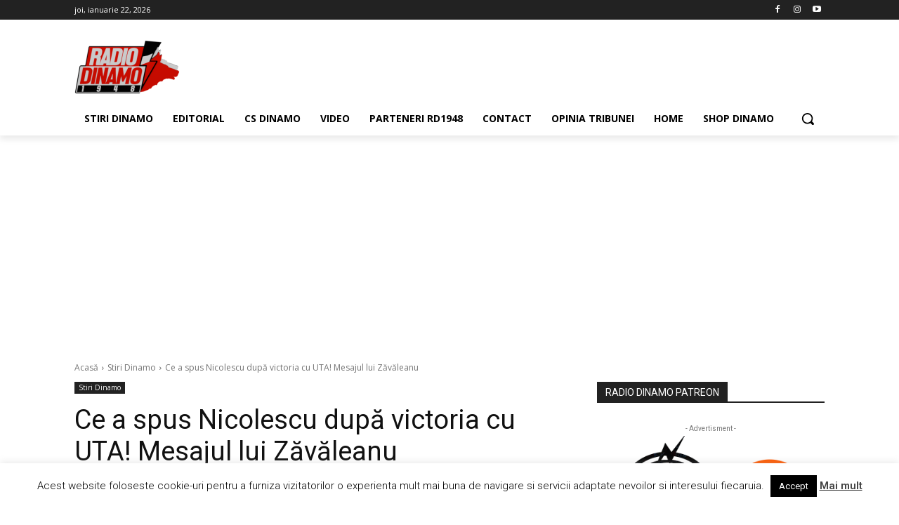

--- FILE ---
content_type: text/html; charset=UTF-8
request_url: https://dinamo1948.club/ce-a-spus-nicolescu-dupa-victoria-cu-uta-mesajul-lui-zavaleanu/
body_size: 27614
content:
<!doctype html > <!--[if IE 8]><html class="ie8" lang="en"> <![endif]--> <!--[if IE 9]><html class="ie9" lang="en"> <![endif]--> <!--[if gt IE 8]><!--><html lang="ro-RO"> <!--<![endif]--><head><link media="all" href="https://dinamo1948.club/wp-content/cache/autoptimize/css/autoptimize_5408662d966a3da3917076dd0b475dc0.css" rel="stylesheet"><title>Ce a spus Nicolescu după victoria cu UTA! Mesajul lui Zăvăleanu - Dinamo1948</title><meta charset="UTF-8" /><meta name="viewport" content="width=device-width, initial-scale=1.0"><link rel="pingback" href="https://dinamo1948.club/xmlrpc.php" /><meta name='robots' content='index, follow, max-image-preview:large, max-snippet:-1, max-video-preview:-1' /><link rel="icon" type="image/png" href="https://v2.dinamo1948.club/wp-content/uploads/2020/12/cropped-cropped-cropped-126253384_206406007739409_2571028858069712809_n-e1628176339204.png"><link rel="apple-touch-icon" sizes="76x76" href="https://v2.dinamo1948.club/wp-content/uploads/2020/12/cropped-cropped-cropped-126253384_206406007739409_2571028858069712809_n-e1628176339204.png"/><link rel="canonical" href="https://dinamo1948.club/ce-a-spus-nicolescu-dupa-victoria-cu-uta-mesajul-lui-zavaleanu/" /><meta property="og:locale" content="ro_RO" /><meta property="og:type" content="article" /><meta property="og:title" content="Ce a spus Nicolescu după victoria cu UTA! Mesajul lui Zăvăleanu - Dinamo1948" /><meta property="og:description" content="A fost consum emoțional mare pentru „câini” atât pe teren, cât și în tribune sau în lojă. Șefii au adus 16 gărzi de corp la meci pentru a se asigura că nu iese rău în cazul unui final trist pentru Dinamo. Nicolescu a anunțat că vine o perioadă de analiză în birouri. Oficialul era convins [&hellip;]" /><meta property="og:url" content="https://dinamo1948.club/ce-a-spus-nicolescu-dupa-victoria-cu-uta-mesajul-lui-zavaleanu/" /><meta property="og:site_name" content="Dinamo1948" /><meta property="article:publisher" content="https://www.facebook.com/RadioDinamo1948/" /><meta property="article:author" content="https://www.facebook.com/Catalin.Alexandru1915" /><meta property="article:published_time" content="2024-05-12T21:44:02+00:00" /><meta property="article:modified_time" content="2024-05-12T21:44:23+00:00" /><meta property="og:image" content="https://dinamo1948.club/wp-content/uploads/2023/03/DSC_0499-scaled.jpg" /><meta property="og:image:width" content="2560" /><meta property="og:image:height" content="1707" /><meta property="og:image:type" content="image/jpeg" /><meta name="author" content="Catalin Alexandru" /><meta name="twitter:card" content="summary_large_image" /><meta name="twitter:creator" content="@RadioDinamo1948" /><meta name="twitter:site" content="@RadioDinamo1948" /><meta name="twitter:label1" content="Scris de" /><meta name="twitter:data1" content="Catalin Alexandru" /><meta name="twitter:label2" content="Timp estimat pentru citire" /><meta name="twitter:data2" content="2 minute" /> <script type="application/ld+json" class="yoast-schema-graph">{"@context":"https://schema.org","@graph":[{"@type":"Article","@id":"https://dinamo1948.club/ce-a-spus-nicolescu-dupa-victoria-cu-uta-mesajul-lui-zavaleanu/#article","isPartOf":{"@id":"https://dinamo1948.club/ce-a-spus-nicolescu-dupa-victoria-cu-uta-mesajul-lui-zavaleanu/"},"author":{"name":"Catalin Alexandru","@id":"https://dinamo1948.club/#/schema/person/3c8b780a62ddf879d015a8d99bacbf8f"},"headline":"Ce a spus Nicolescu după victoria cu UTA! Mesajul lui Zăvăleanu","datePublished":"2024-05-12T21:44:02+00:00","dateModified":"2024-05-12T21:44:23+00:00","mainEntityOfPage":{"@id":"https://dinamo1948.club/ce-a-spus-nicolescu-dupa-victoria-cu-uta-mesajul-lui-zavaleanu/"},"wordCount":394,"commentCount":0,"publisher":{"@id":"https://dinamo1948.club/#organization"},"image":{"@id":"https://dinamo1948.club/ce-a-spus-nicolescu-dupa-victoria-cu-uta-mesajul-lui-zavaleanu/#primaryimage"},"thumbnailUrl":"https://dinamo1948.club/wp-content/uploads/2023/03/DSC_0499-scaled.jpg","keywords":["Dinamo","Nicolescu","Zavaleanu"],"articleSection":["Stiri Dinamo"],"inLanguage":"ro-RO","potentialAction":[{"@type":"CommentAction","name":"Comment","target":["https://dinamo1948.club/ce-a-spus-nicolescu-dupa-victoria-cu-uta-mesajul-lui-zavaleanu/#respond"]}]},{"@type":"WebPage","@id":"https://dinamo1948.club/ce-a-spus-nicolescu-dupa-victoria-cu-uta-mesajul-lui-zavaleanu/","url":"https://dinamo1948.club/ce-a-spus-nicolescu-dupa-victoria-cu-uta-mesajul-lui-zavaleanu/","name":"Ce a spus Nicolescu după victoria cu UTA! Mesajul lui Zăvăleanu - Dinamo1948","isPartOf":{"@id":"https://dinamo1948.club/#website"},"primaryImageOfPage":{"@id":"https://dinamo1948.club/ce-a-spus-nicolescu-dupa-victoria-cu-uta-mesajul-lui-zavaleanu/#primaryimage"},"image":{"@id":"https://dinamo1948.club/ce-a-spus-nicolescu-dupa-victoria-cu-uta-mesajul-lui-zavaleanu/#primaryimage"},"thumbnailUrl":"https://dinamo1948.club/wp-content/uploads/2023/03/DSC_0499-scaled.jpg","datePublished":"2024-05-12T21:44:02+00:00","dateModified":"2024-05-12T21:44:23+00:00","breadcrumb":{"@id":"https://dinamo1948.club/ce-a-spus-nicolescu-dupa-victoria-cu-uta-mesajul-lui-zavaleanu/#breadcrumb"},"inLanguage":"ro-RO","potentialAction":[{"@type":"ReadAction","target":["https://dinamo1948.club/ce-a-spus-nicolescu-dupa-victoria-cu-uta-mesajul-lui-zavaleanu/"]}]},{"@type":"ImageObject","inLanguage":"ro-RO","@id":"https://dinamo1948.club/ce-a-spus-nicolescu-dupa-victoria-cu-uta-mesajul-lui-zavaleanu/#primaryimage","url":"https://dinamo1948.club/wp-content/uploads/2023/03/DSC_0499-scaled.jpg","contentUrl":"https://dinamo1948.club/wp-content/uploads/2023/03/DSC_0499-scaled.jpg","width":2560,"height":1707,"caption":"Andrei Nicolescu"},{"@type":"BreadcrumbList","@id":"https://dinamo1948.club/ce-a-spus-nicolescu-dupa-victoria-cu-uta-mesajul-lui-zavaleanu/#breadcrumb","itemListElement":[{"@type":"ListItem","position":1,"name":"Home","item":"https://dinamo1948.club/"},{"@type":"ListItem","position":2,"name":"Ce a spus Nicolescu după victoria cu UTA! Mesajul lui Zăvăleanu"}]},{"@type":"WebSite","@id":"https://dinamo1948.club/#website","url":"https://dinamo1948.club/","name":"Dinamo1948","description":"Stiri si articole, clasamente si sondaje, radio si chat pentru suporterii dinamovisti de pretutindeni. Dinamo suntem noi!","publisher":{"@id":"https://dinamo1948.club/#organization"},"potentialAction":[{"@type":"SearchAction","target":{"@type":"EntryPoint","urlTemplate":"https://dinamo1948.club/?s={search_term_string}"},"query-input":{"@type":"PropertyValueSpecification","valueRequired":true,"valueName":"search_term_string"}}],"inLanguage":"ro-RO"},{"@type":"Organization","@id":"https://dinamo1948.club/#organization","name":"Dinamo1948","url":"https://dinamo1948.club/","logo":{"@type":"ImageObject","inLanguage":"ro-RO","@id":"https://dinamo1948.club/#/schema/logo/image/","url":"https://dinamo1948.club/wp-content/uploads/2020/12/cropped-cropped-cropped-126253384_206406007739409_2571028858069712809_n-e1628176339204.png","contentUrl":"https://dinamo1948.club/wp-content/uploads/2020/12/cropped-cropped-cropped-126253384_206406007739409_2571028858069712809_n-e1628176339204.png","width":150,"height":80,"caption":"Dinamo1948"},"image":{"@id":"https://dinamo1948.club/#/schema/logo/image/"},"sameAs":["https://www.facebook.com/RadioDinamo1948/","https://x.com/RadioDinamo1948","https://www.instagram.com/radiodinamo1948/","https://www.youtube.com/channel/UCqUperGWk2PQvYG1vTEyTlg"]},{"@type":"Person","@id":"https://dinamo1948.club/#/schema/person/3c8b780a62ddf879d015a8d99bacbf8f","name":"Catalin Alexandru","image":{"@type":"ImageObject","inLanguage":"ro-RO","@id":"https://dinamo1948.club/#/schema/person/image/","url":"https://secure.gravatar.com/avatar/532fdbe04d8800fd92433d0ca0aa24e6e846816de939011794dc04aad9d51fa9?s=96&d=mm&r=g","contentUrl":"https://secure.gravatar.com/avatar/532fdbe04d8800fd92433d0ca0aa24e6e846816de939011794dc04aad9d51fa9?s=96&d=mm&r=g","caption":"Catalin Alexandru"},"sameAs":["https://dinamo1948.club/","https://www.facebook.com/Catalin.Alexandru1915","https://www.youtube.com/channel/UCqUperGWk2PQvYG1vTEyTlg"],"url":"https://dinamo1948.club/author/catalin/"}]}</script> <link rel='dns-prefetch' href='//static.addtoany.com' /><link rel='dns-prefetch' href='//www.googletagmanager.com' /><link rel='dns-prefetch' href='//fonts.googleapis.com' /><link rel="alternate" type="application/rss+xml" title="Dinamo1948 &raquo; Flux" href="https://dinamo1948.club/feed/" /><link rel="alternate" type="application/rss+xml" title="Dinamo1948 &raquo; Flux comentarii" href="https://dinamo1948.club/comments/feed/" /><link rel="alternate" type="application/rss+xml" title="Flux comentarii Dinamo1948 &raquo; Ce a spus Nicolescu după victoria cu UTA! Mesajul lui Zăvăleanu" href="https://dinamo1948.club/ce-a-spus-nicolescu-dupa-victoria-cu-uta-mesajul-lui-zavaleanu/feed/" /> <script type="text/javascript">window._wpemojiSettings = {"baseUrl":"https:\/\/s.w.org\/images\/core\/emoji\/16.0.1\/72x72\/","ext":".png","svgUrl":"https:\/\/s.w.org\/images\/core\/emoji\/16.0.1\/svg\/","svgExt":".svg","source":{"concatemoji":"https:\/\/dinamo1948.club\/wp-includes\/js\/wp-emoji-release.min.js?ver=6.8.3"}};
/*! This file is auto-generated */
!function(s,n){var o,i,e;function c(e){try{var t={supportTests:e,timestamp:(new Date).valueOf()};sessionStorage.setItem(o,JSON.stringify(t))}catch(e){}}function p(e,t,n){e.clearRect(0,0,e.canvas.width,e.canvas.height),e.fillText(t,0,0);var t=new Uint32Array(e.getImageData(0,0,e.canvas.width,e.canvas.height).data),a=(e.clearRect(0,0,e.canvas.width,e.canvas.height),e.fillText(n,0,0),new Uint32Array(e.getImageData(0,0,e.canvas.width,e.canvas.height).data));return t.every(function(e,t){return e===a[t]})}function u(e,t){e.clearRect(0,0,e.canvas.width,e.canvas.height),e.fillText(t,0,0);for(var n=e.getImageData(16,16,1,1),a=0;a<n.data.length;a++)if(0!==n.data[a])return!1;return!0}function f(e,t,n,a){switch(t){case"flag":return n(e,"\ud83c\udff3\ufe0f\u200d\u26a7\ufe0f","\ud83c\udff3\ufe0f\u200b\u26a7\ufe0f")?!1:!n(e,"\ud83c\udde8\ud83c\uddf6","\ud83c\udde8\u200b\ud83c\uddf6")&&!n(e,"\ud83c\udff4\udb40\udc67\udb40\udc62\udb40\udc65\udb40\udc6e\udb40\udc67\udb40\udc7f","\ud83c\udff4\u200b\udb40\udc67\u200b\udb40\udc62\u200b\udb40\udc65\u200b\udb40\udc6e\u200b\udb40\udc67\u200b\udb40\udc7f");case"emoji":return!a(e,"\ud83e\udedf")}return!1}function g(e,t,n,a){var r="undefined"!=typeof WorkerGlobalScope&&self instanceof WorkerGlobalScope?new OffscreenCanvas(300,150):s.createElement("canvas"),o=r.getContext("2d",{willReadFrequently:!0}),i=(o.textBaseline="top",o.font="600 32px Arial",{});return e.forEach(function(e){i[e]=t(o,e,n,a)}),i}function t(e){var t=s.createElement("script");t.src=e,t.defer=!0,s.head.appendChild(t)}"undefined"!=typeof Promise&&(o="wpEmojiSettingsSupports",i=["flag","emoji"],n.supports={everything:!0,everythingExceptFlag:!0},e=new Promise(function(e){s.addEventListener("DOMContentLoaded",e,{once:!0})}),new Promise(function(t){var n=function(){try{var e=JSON.parse(sessionStorage.getItem(o));if("object"==typeof e&&"number"==typeof e.timestamp&&(new Date).valueOf()<e.timestamp+604800&&"object"==typeof e.supportTests)return e.supportTests}catch(e){}return null}();if(!n){if("undefined"!=typeof Worker&&"undefined"!=typeof OffscreenCanvas&&"undefined"!=typeof URL&&URL.createObjectURL&&"undefined"!=typeof Blob)try{var e="postMessage("+g.toString()+"("+[JSON.stringify(i),f.toString(),p.toString(),u.toString()].join(",")+"));",a=new Blob([e],{type:"text/javascript"}),r=new Worker(URL.createObjectURL(a),{name:"wpTestEmojiSupports"});return void(r.onmessage=function(e){c(n=e.data),r.terminate(),t(n)})}catch(e){}c(n=g(i,f,p,u))}t(n)}).then(function(e){for(var t in e)n.supports[t]=e[t],n.supports.everything=n.supports.everything&&n.supports[t],"flag"!==t&&(n.supports.everythingExceptFlag=n.supports.everythingExceptFlag&&n.supports[t]);n.supports.everythingExceptFlag=n.supports.everythingExceptFlag&&!n.supports.flag,n.DOMReady=!1,n.readyCallback=function(){n.DOMReady=!0}}).then(function(){return e}).then(function(){var e;n.supports.everything||(n.readyCallback(),(e=n.source||{}).concatemoji?t(e.concatemoji):e.wpemoji&&e.twemoji&&(t(e.twemoji),t(e.wpemoji)))}))}((window,document),window._wpemojiSettings);</script> <link rel='stylesheet' id='google-fonts-style-css' href='https://fonts.googleapis.com/css?family=Open+Sans%3A400%2C600%2C700%2C300%7CRoboto%3A400%2C600%2C700%2C300&#038;display=swap&#038;ver=12.7.1' type='text/css' media='all' /> <script type="text/javascript" id="addtoany-core-js-before">window.a2a_config=window.a2a_config||{};a2a_config.callbacks=[];a2a_config.overlays=[];a2a_config.templates={};a2a_localize = {
	Share: "Partajează",
	Save: "Salvează",
	Subscribe: "Abonează-te",
	Email: "Email",
	Bookmark: "Pune un semn de carte",
	ShowAll: "Arată tot",
	ShowLess: "Arată mai puțin",
	FindServices: "găseşte serviciu/i",
	FindAnyServiceToAddTo: "găseşte instantaneu orice serviciu de adăugat la",
	PoweredBy: "Propulsat de",
	ShareViaEmail: "Partajat via email",
	SubscribeViaEmail: "Abonare via email",
	BookmarkInYourBrowser: "pune semn în browserul tău",
	BookmarkInstructions: "Apasă Ctrl+D sau \u2318+D pentru a pune un semn de carte paginii",
	AddToYourFavorites: "adaugă la pagini favorite",
	SendFromWebOrProgram: "Trimis de la orice adresă de email sau program de email",
	EmailProgram: "Program de email",
	More: "Mai mult&#8230;",
	ThanksForSharing: "Thanks for sharing!",
	ThanksForFollowing: "Thanks for following!"
};</script> <script type="text/javascript" defer src="https://static.addtoany.com/menu/page.js" id="addtoany-core-js"></script> <script type="text/javascript" src="https://dinamo1948.club/wp-includes/js/jquery/jquery.min.js?ver=3.7.1" id="jquery-core-js"></script> <script type="text/javascript" id="cookie-law-info-js-extra">var Cli_Data = {"nn_cookie_ids":[],"cookielist":[],"non_necessary_cookies":[],"ccpaEnabled":"","ccpaRegionBased":"","ccpaBarEnabled":"","strictlyEnabled":["necessary","obligatoire"],"ccpaType":"gdpr","js_blocking":"","custom_integration":"","triggerDomRefresh":"","secure_cookies":""};
var cli_cookiebar_settings = {"animate_speed_hide":"500","animate_speed_show":"500","background":"#fff","border":"#444","border_on":"","button_1_button_colour":"#000","button_1_button_hover":"#000000","button_1_link_colour":"#fff","button_1_as_button":"1","button_1_new_win":"","button_2_button_colour":"#333","button_2_button_hover":"#292929","button_2_link_colour":"#444","button_2_as_button":"","button_2_hidebar":"","button_3_button_colour":"#000","button_3_button_hover":"#000000","button_3_link_colour":"#fff","button_3_as_button":"1","button_3_new_win":"","button_4_button_colour":"#000","button_4_button_hover":"#000000","button_4_link_colour":"#fff","button_4_as_button":"1","button_7_button_colour":"#61a229","button_7_button_hover":"#4e8221","button_7_link_colour":"#fff","button_7_as_button":"1","button_7_new_win":"","font_family":"inherit","header_fix":"","notify_animate_hide":"1","notify_animate_show":"","notify_div_id":"#cookie-law-info-bar","notify_position_horizontal":"right","notify_position_vertical":"bottom","scroll_close":"","scroll_close_reload":"","accept_close_reload":"","reject_close_reload":"","showagain_tab":"","showagain_background":"#fff","showagain_border":"#000","showagain_div_id":"#cookie-law-info-again","showagain_x_position":"100px","text":"#000","show_once_yn":"","show_once":"10000","logging_on":"","as_popup":"","popup_overlay":"1","bar_heading_text":"","cookie_bar_as":"banner","popup_showagain_position":"bottom-right","widget_position":"left"};
var log_object = {"ajax_url":"https:\/\/dinamo1948.club\/wp-admin\/admin-ajax.php"};</script> <script type="text/javascript" id="usp_core-js-before">var usp_custom_field = "usp_custom_field"; var usp_custom_field_2 = "usp_custom_field_2"; var usp_custom_checkbox = "usp_custom_checkbox"; var usp_case_sensitivity = "false"; var usp_min_images = 0; var usp_max_images = 1; var usp_parsley_error = "R\u0103spuns incorect."; var usp_multiple_cats = 0; var usp_existing_tags = 0; var usp_recaptcha_disp = "hide"; var usp_recaptcha_vers = "2"; var usp_recaptcha_key = ""; var challenge_nonce = "b4bc3e33e5"; var ajax_url = "https:\/\/dinamo1948.club\/wp-admin\/admin-ajax.php";</script> 
 <script type="text/javascript" src="https://www.googletagmanager.com/gtag/js?id=GT-KDQHNZV" id="google_gtagjs-js" async></script> <script type="text/javascript" id="google_gtagjs-js-after">window.dataLayer = window.dataLayer || [];function gtag(){dataLayer.push(arguments);}
gtag("set","linker",{"domains":["dinamo1948.club"]});
gtag("js", new Date());
gtag("set", "developer_id.dZTNiMT", true);
gtag("config", "GT-KDQHNZV");</script> <link rel="https://api.w.org/" href="https://dinamo1948.club/wp-json/" /><link rel="alternate" title="JSON" type="application/json" href="https://dinamo1948.club/wp-json/wp/v2/posts/82476" /><link rel="EditURI" type="application/rsd+xml" title="RSD" href="https://dinamo1948.club/xmlrpc.php?rsd" /><meta name="generator" content="WordPress 6.8.3" /><link rel='shortlink' href='https://dinamo1948.club/?p=82476' /><link rel="alternate" title="oEmbed (JSON)" type="application/json+oembed" href="https://dinamo1948.club/wp-json/oembed/1.0/embed?url=https%3A%2F%2Fdinamo1948.club%2Fce-a-spus-nicolescu-dupa-victoria-cu-uta-mesajul-lui-zavaleanu%2F" /><link rel="alternate" title="oEmbed (XML)" type="text/xml+oembed" href="https://dinamo1948.club/wp-json/oembed/1.0/embed?url=https%3A%2F%2Fdinamo1948.club%2Fce-a-spus-nicolescu-dupa-victoria-cu-uta-mesajul-lui-zavaleanu%2F&#038;format=xml" /><meta property="fb:pages" content="1467063680174574 " /><meta property="ia:markup_url" content="https://dinamo1948.club/ce-a-spus-nicolescu-dupa-victoria-cu-uta-mesajul-lui-zavaleanu/?ia_markup=1" /><meta name="generator" content="Site Kit by Google 1.170.0" /><script>(function(i,s,o,g,r,a,m){i['GoogleAnalyticsObject']=r;i[r]=i[r]||function(){
  (i[r].q=i[r].q||[]).push(arguments)},i[r].l=1*new Date();a=s.createElement(o),
  m=s.getElementsByTagName(o)[0];a.async=1;a.src=g;m.parentNode.insertBefore(a,m)
  })(window,document,'script','https://www.google-analytics.com/analytics.js','ga');

  ga('create', 'UA-78743495-1', 'auto');
  ga('send', 'pageview');</script> <script async src="//pagead2.googlesyndication.com/pagead/js/adsbygoogle.js"></script> <script>(adsbygoogle = window.adsbygoogle || []).push({
    google_ad_client: "ca-pub-4827024517806983",
    enable_page_level_ads: true
  });</script> <meta property="fb:pages" content="1467063680174574" /> <script>window.tdb_global_vars = {"wpRestUrl":"https:\/\/dinamo1948.club\/wp-json\/","permalinkStructure":"\/%postname%\/"};
        window.tdb_p_autoload_vars = {"isAjax":false,"isAdminBarShowing":false,"autoloadStatus":"off","origPostEditUrl":null};</script>  <script type="text/javascript" id="td-generated-header-js">var tdBlocksArray = []; //here we store all the items for the current page

	    // td_block class - each ajax block uses a object of this class for requests
	    function tdBlock() {
		    this.id = '';
		    this.block_type = 1; //block type id (1-234 etc)
		    this.atts = '';
		    this.td_column_number = '';
		    this.td_current_page = 1; //
		    this.post_count = 0; //from wp
		    this.found_posts = 0; //from wp
		    this.max_num_pages = 0; //from wp
		    this.td_filter_value = ''; //current live filter value
		    this.is_ajax_running = false;
		    this.td_user_action = ''; // load more or infinite loader (used by the animation)
		    this.header_color = '';
		    this.ajax_pagination_infinite_stop = ''; //show load more at page x
	    }

        // td_js_generator - mini detector
        ( function () {
            var htmlTag = document.getElementsByTagName("html")[0];

	        if ( navigator.userAgent.indexOf("MSIE 10.0") > -1 ) {
                htmlTag.className += ' ie10';
            }

            if ( !!navigator.userAgent.match(/Trident.*rv\:11\./) ) {
                htmlTag.className += ' ie11';
            }

	        if ( navigator.userAgent.indexOf("Edge") > -1 ) {
                htmlTag.className += ' ieEdge';
            }

            if ( /(iPad|iPhone|iPod)/g.test(navigator.userAgent) ) {
                htmlTag.className += ' td-md-is-ios';
            }

            var user_agent = navigator.userAgent.toLowerCase();
            if ( user_agent.indexOf("android") > -1 ) {
                htmlTag.className += ' td-md-is-android';
            }

            if ( -1 !== navigator.userAgent.indexOf('Mac OS X')  ) {
                htmlTag.className += ' td-md-is-os-x';
            }

            if ( /chrom(e|ium)/.test(navigator.userAgent.toLowerCase()) ) {
               htmlTag.className += ' td-md-is-chrome';
            }

            if ( -1 !== navigator.userAgent.indexOf('Firefox') ) {
                htmlTag.className += ' td-md-is-firefox';
            }

            if ( -1 !== navigator.userAgent.indexOf('Safari') && -1 === navigator.userAgent.indexOf('Chrome') ) {
                htmlTag.className += ' td-md-is-safari';
            }

            if( -1 !== navigator.userAgent.indexOf('IEMobile') ){
                htmlTag.className += ' td-md-is-iemobile';
            }

        })();

        var tdLocalCache = {};

        ( function () {
            "use strict";

            tdLocalCache = {
                data: {},
                remove: function (resource_id) {
                    delete tdLocalCache.data[resource_id];
                },
                exist: function (resource_id) {
                    return tdLocalCache.data.hasOwnProperty(resource_id) && tdLocalCache.data[resource_id] !== null;
                },
                get: function (resource_id) {
                    return tdLocalCache.data[resource_id];
                },
                set: function (resource_id, cachedData) {
                    tdLocalCache.remove(resource_id);
                    tdLocalCache.data[resource_id] = cachedData;
                }
            };
        })();

    
    
var td_viewport_interval_list=[{"limitBottom":767,"sidebarWidth":228},{"limitBottom":1018,"sidebarWidth":300},{"limitBottom":1140,"sidebarWidth":324}];
var td_animation_stack_effect="type0";
var tds_animation_stack=true;
var td_animation_stack_specific_selectors=".entry-thumb, img, .td-lazy-img";
var td_animation_stack_general_selectors=".td-animation-stack img, .td-animation-stack .entry-thumb, .post img, .td-animation-stack .td-lazy-img";
var tds_general_modal_image="yes";
var tdc_is_installed="yes";
var tdc_domain_active=false;
var td_ajax_url="https:\/\/dinamo1948.club\/wp-admin\/admin-ajax.php?td_theme_name=Newspaper&v=12.7.1";
var td_get_template_directory_uri="https:\/\/dinamo1948.club\/wp-content\/plugins\/td-composer\/legacy\/common";
var tds_snap_menu="";
var tds_logo_on_sticky="";
var tds_header_style="";
var td_please_wait="V\u0103 rug\u0103m a\u0219tepta\u021bi...";
var td_email_user_pass_incorrect="Nume de utilizator sau parola incorect\u0103!";
var td_email_user_incorrect="Email sau nume de utilizator incorect!";
var td_email_incorrect="Email incorect!";
var td_user_incorrect="Username incorrect!";
var td_email_user_empty="Email or username empty!";
var td_pass_empty="Pass empty!";
var td_pass_pattern_incorrect="Invalid Pass Pattern!";
var td_retype_pass_incorrect="Retyped Pass incorrect!";
var tds_more_articles_on_post_enable="";
var tds_more_articles_on_post_time_to_wait="";
var tds_more_articles_on_post_pages_distance_from_top=0;
var tds_captcha="";
var tds_theme_color_site_wide="#ee1c24";
var tds_smart_sidebar="";
var tdThemeName="Newspaper";
var tdThemeNameWl="Newspaper";
var td_magnific_popup_translation_tPrev="\u00cenainte (Tasta direc\u021bionare st\u00e2nga)";
var td_magnific_popup_translation_tNext="\u00cenapoi (Tasta direc\u021bionare dreapta)";
var td_magnific_popup_translation_tCounter="%curr% din %total%";
var td_magnific_popup_translation_ajax_tError="Con\u021binutul de la %url% nu poate fi \u00eenc\u0103rcat.";
var td_magnific_popup_translation_image_tError="Imaginea #%curr% nu poate fi \u00eenc\u0103rcat\u0103.";
var tdBlockNonce="1f1b85f6ff";
var tdMobileMenu="enabled";
var tdMobileSearch="enabled";
var tdDateNamesI18n={"month_names":["ianuarie","februarie","martie","aprilie","mai","iunie","iulie","august","septembrie","octombrie","noiembrie","decembrie"],"month_names_short":["ian.","feb.","mart.","apr.","mai","iun.","iul.","aug.","sept.","oct.","nov.","dec."],"day_names":["duminic\u0103","luni","mar\u021bi","miercuri","joi","vineri","s\u00e2mb\u0103t\u0103"],"day_names_short":["D","lun","mar","mie","J","vin","S"]};
var tdb_modal_confirm="Salva\u021bi";
var tdb_modal_cancel="Anulare";
var tdb_modal_confirm_alt="Da";
var tdb_modal_cancel_alt="Nu";
var td_deploy_mode="deploy";
var td_ad_background_click_link="";
var td_ad_background_click_target="";</script> <style>.white-popup-block:before{background-image:url('https://v2.dinamo1948.club/wp-content/uploads/2023/01/login-mod.jpg')}:root{--td_excl_label:'EXCLUSIV';--td_theme_color:#ee1c24;--td_slider_text:rgba(238,28,36,0.7);--td_mobile_gradient_one_mob:rgba(0,0,0,0.88);--td_mobile_gradient_two_mob:rgba(0,0,0,0.9);--td_mobile_text_active_color:#dd3333}.white-popup-block:before{background-image:url('https://v2.dinamo1948.club/wp-content/uploads/2023/01/login-mod.jpg')}:root{--td_excl_label:'EXCLUSIV';--td_theme_color:#ee1c24;--td_slider_text:rgba(238,28,36,0.7);--td_mobile_gradient_one_mob:rgba(0,0,0,0.88);--td_mobile_gradient_two_mob:rgba(0,0,0,0.9);--td_mobile_text_active_color:#dd3333}</style><link rel="icon" href="https://dinamo1948.club/wp-content/uploads/2016/02/cropped-logo-32x32.jpg" sizes="32x32" /><link rel="icon" href="https://dinamo1948.club/wp-content/uploads/2016/02/cropped-logo-192x192.jpg" sizes="192x192" /><link rel="apple-touch-icon" href="https://dinamo1948.club/wp-content/uploads/2016/02/cropped-logo-180x180.jpg" /><meta name="msapplication-TileImage" content="https://dinamo1948.club/wp-content/uploads/2016/02/cropped-logo-270x270.jpg" /></head><body data-rsssl=1 class="wp-singular post-template-default single single-post postid-82476 single-format-standard wp-custom-logo wp-theme-Newspaper wp-child-theme-rd1948-v2 td-standard-pack ce-a-spus-nicolescu-dupa-victoria-cu-uta-mesajul-lui-zavaleanu global-block-template-1 tdb_template_69079 tdb-template  tdc-header-template  tdc-footer-template td-animation-stack-type0 td-full-layout" itemscope="itemscope" itemtype="https://schema.org/WebPage"><div class="td-scroll-up" data-style="style1"><i class="td-icon-menu-up"></i></div><div class="td-menu-background" style="visibility:hidden"></div><div id="td-mobile-nav" style="visibility:hidden"><div class="td-mobile-container"><div class="td-menu-socials-wrap"><div class="td-menu-socials"> <span class="td-social-icon-wrap"> <a target="_blank" href="https://www.facebook.com/RadioDinamo1948" title="Facebook"> <i class="td-icon-font td-icon-facebook"></i> <span style="display: none">Facebook</span> </a> </span> <span class="td-social-icon-wrap"> <a target="_blank" href="https://www.instagram.com/radiodinamo1948/" title="Instagram"> <i class="td-icon-font td-icon-instagram"></i> <span style="display: none">Instagram</span> </a> </span> <span class="td-social-icon-wrap"> <a target="_blank" href="https://www.youtube.com/channel/UCqUperGWk2PQvYG1vTEyTlg" title="Youtube"> <i class="td-icon-font td-icon-youtube"></i> <span style="display: none">Youtube</span> </a> </span></div><div class="td-mobile-close"> <span><i class="td-icon-close-mobile"></i></span></div></div><div class="td-mobile-content"><div class="menu-stiri-container"><ul id="menu-stiri-1" class="td-mobile-main-menu"><li class="menu-item menu-item-type-taxonomy menu-item-object-category current-post-ancestor current-menu-parent current-post-parent menu-item-first menu-item-23"><a href="https://dinamo1948.club/category/stiri-dinamo/">Stiri Dinamo</a></li><li class="menu-item menu-item-type-taxonomy menu-item-object-category menu-item-148"><a href="https://dinamo1948.club/category/editorial/">Editorial</a></li><li class="menu-item menu-item-type-taxonomy menu-item-object-category menu-item-24"><a href="https://dinamo1948.club/category/stiri-cs-dinamo/">CS Dinamo</a></li><li class="menu-item menu-item-type-taxonomy menu-item-object-category menu-item-69273"><a href="https://dinamo1948.club/category/video/">VIDEO</a></li><li class="menu-item menu-item-type-post_type menu-item-object-page menu-item-1215"><a href="https://dinamo1948.club/parteneri-rd1948/">PARTENERI RD1948</a></li><li class="menu-item menu-item-type-post_type menu-item-object-page menu-item-102"><a href="https://dinamo1948.club/contact/">CONTACT</a></li><li class="menu-item menu-item-type-post_type menu-item-object-page menu-item-43745"><a href="https://dinamo1948.club/opinia-tribunei/">OPINIA TRIBUNEI</a></li><li class="menu-item menu-item-type-post_type menu-item-object-page menu-item-home menu-item-69061"><a href="https://dinamo1948.club/">Home</a></li><li class="menu-item menu-item-type-post_type menu-item-object-page menu-item-83302"><a href="https://dinamo1948.club/shop-dinamo/">SHOP DINAMO</a></li></ul></div></div></div></div><div class="td-search-background" style="visibility:hidden"></div><div class="td-search-wrap-mob" style="visibility:hidden"><div class="td-drop-down-search"><form method="get" class="td-search-form" action="https://dinamo1948.club/"><div class="td-search-close"> <span><i class="td-icon-close-mobile"></i></span></div><div role="search" class="td-search-input"> <span>Căutați</span> <input id="td-header-search-mob" type="text" value="" name="s" autocomplete="off" /></div></form><div id="td-aj-search-mob" class="td-ajax-search-flex"></div></div></div><div id="td-outer-wrap" class="td-theme-wrap"><div class="td-header-template-wrap" style="position: relative"><div class="td-header-mobile-wrap "><div id="tdi_1" class="tdc-zone"><div class="tdc_zone tdi_2  wpb_row td-pb-row tdc-element-style"  ><div class="tdi_1_rand_style td-element-style" ></div><div id="tdi_3" class="tdc-row"><div class="vc_row tdi_4  wpb_row td-pb-row" ><div class="vc_column tdi_6  wpb_column vc_column_container tdc-column td-pb-span4"><div class="wpb_wrapper" ><div class="td_block_wrap tdb_mobile_menu tdi_7 td-pb-border-top td_block_template_1 tdb-header-align"  data-td-block-uid="tdi_7" ><div class="tdb-block-inner td-fix-index"><span class="tdb-mobile-menu-button"><i class="tdb-mobile-menu-icon td-icon-mobile"></i></span></div></div></div></div><div class="vc_column tdi_9  wpb_column vc_column_container tdc-column td-pb-span4"><div class="wpb_wrapper" ><div class="td_block_wrap tdb_header_logo tdi_10 td-pb-border-top td_block_template_1 tdb-header-align"  data-td-block-uid="tdi_10" ><div class="tdb-block-inner td-fix-index"><a class="tdb-logo-a" href="https://dinamo1948.club/"><span class="tdb-logo-img-wrap"><img class="tdb-logo-img td-retina-data" data-retina="https://dinamo1948.club/wp-content/uploads/2023/03/cropped-cropped-cropped-126253384_206406007739409_2571028858069712809_n-e1628176339204-2.png" src="https://dinamo1948.club/wp-content/uploads/2023/03/cropped-cropped-cropped-126253384_206406007739409_2571028858069712809_n-e1628176339204-2.png" alt="Logo"  title=""  width="150" height="80" /></span></a></div></div></div></div><div class="vc_column tdi_12  wpb_column vc_column_container tdc-column td-pb-span4"><div class="wpb_wrapper" ><div class="td_block_wrap tdb_mobile_search tdi_13 td-pb-border-top td_block_template_1 tdb-header-align"  data-td-block-uid="tdi_13" ><div class="tdb-block-inner td-fix-index"><span class="tdb-header-search-button-mob dropdown-toggle" data-toggle="dropdown"><span class="tdb-mobile-search-icon tdb-mobile-search-icon-svg" ><svg version="1.1" xmlns="http://www.w3.org/2000/svg" viewBox="0 0 1024 1024"><path d="M946.371 843.601l-125.379-125.44c43.643-65.925 65.495-142.1 65.475-218.040 0.051-101.069-38.676-202.588-115.835-279.706-77.117-77.148-178.606-115.948-279.644-115.886-101.079-0.061-202.557 38.738-279.665 115.876-77.169 77.128-115.937 178.627-115.907 279.716-0.031 101.069 38.728 202.588 115.907 279.665 77.117 77.117 178.616 115.825 279.665 115.804 75.94 0.020 152.136-21.862 218.061-65.495l125.348 125.46c30.915 30.904 81.029 30.904 111.954 0.020 30.915-30.935 30.915-81.029 0.020-111.974zM705.772 714.925c-59.443 59.341-136.899 88.842-214.784 88.924-77.896-0.082-155.341-29.583-214.784-88.924-59.443-59.484-88.975-136.919-89.037-214.804 0.061-77.885 29.604-155.372 89.037-214.825 59.464-59.443 136.878-88.945 214.784-89.016 77.865 0.082 155.3 29.583 214.784 89.016 59.361 59.464 88.914 136.919 88.945 214.825-0.041 77.885-29.583 155.361-88.945 214.804z"></path></svg></span></span></div></div></div></div></div></div></div></div></div><div class="td-header-desktop-wrap "><div id="tdi_14" class="tdc-zone"><div class="tdc_zone tdi_15  wpb_row td-pb-row tdc-element-style"  ><div class="tdi_14_rand_style td-element-style" ></div><div id="tdi_16" class="tdc-row stretch_row"><div class="vc_row tdi_17  wpb_row td-pb-row tdc-element-style" ><div class="tdi_16_rand_style td-element-style" ></div><div class="vc_column tdi_19  wpb_column vc_column_container tdc-column td-pb-span12"><div class="wpb_wrapper" ><div class="td_block_wrap tdb_header_date tdi_20 td-pb-border-top td_block_template_1 tdb-header-align"  data-td-block-uid="tdi_20" ><div class="tdb-block-inner td-fix-index"><div class="tdb-head-date-txt">joi, ianuarie 22, 2026</div></div></div><div class="tdm_block td_block_wrap tdm_block_socials tdi_21 tdm-content-horiz-left td-pb-border-top td_block_template_1"  data-td-block-uid="tdi_21" ><div class="tdm-social-wrapper tds-social1 tdi_22"><div class="tdm-social-item-wrap"><a href="https://www.facebook.com/RadioDinamo1948"  title="Facebook" class="tdm-social-item"><i class="td-icon-font td-icon-facebook"></i><span style="display: none">Facebook</span></a></div><div class="tdm-social-item-wrap"><a href="https://www.instagram.com/radiodinamo1948/"  title="Instagram" class="tdm-social-item"><i class="td-icon-font td-icon-instagram"></i><span style="display: none">Instagram</span></a></div><div class="tdm-social-item-wrap"><a href="https://www.youtube.com/channel/UCqUperGWk2PQvYG1vTEyTlg"  title="Youtube" class="tdm-social-item"><i class="td-icon-font td-icon-youtube"></i><span style="display: none">Youtube</span></a></div></div></div></div></div></div></div><div id="tdi_23" class="tdc-row"><div class="vc_row tdi_24  wpb_row td-pb-row" ><div class="vc_column tdi_26  wpb_column vc_column_container tdc-column td-pb-span12"><div class="wpb_wrapper" ><div class="vc_row_inner tdi_28  vc_row vc_inner wpb_row td-pb-row tdc-row-content-vert-center" ><div class="vc_column_inner tdi_30  wpb_column vc_column_container tdc-inner-column td-pb-span4"><div class="vc_column-inner"><div class="wpb_wrapper" ><div class="td_block_wrap tdb_header_logo tdi_31 td-pb-border-top td_block_template_1 tdb-header-align"  data-td-block-uid="tdi_31" ><div class="tdb-block-inner td-fix-index"><a class="tdb-logo-a" href="https://dinamo1948.club/"><span class="tdb-logo-img-wrap"><img class="tdb-logo-img td-retina-data" data-retina="https://dinamo1948.club/wp-content/uploads/2022/07/LOGO-RD1948.jpg" src="https://dinamo1948.club/wp-content/uploads/2023/03/cropped-cropped-cropped-126253384_206406007739409_2571028858069712809_n-e1628176339204-2.png" alt="Logo"  title=""  width="150" height="80" /></span></a></div></div></div></div></div><div class="vc_column_inner tdi_33  wpb_column vc_column_container tdc-inner-column td-pb-span8"><div class="vc_column-inner"><div class="wpb_wrapper" ></div></div></div></div><div class="vc_row_inner tdi_36  vc_row vc_inner wpb_row td-pb-row" ><div class="vc_column_inner tdi_38  wpb_column vc_column_container tdc-inner-column td-pb-span12"><div class="vc_column-inner"><div class="wpb_wrapper" ><div class="td_block_wrap tdb_header_menu tdi_39 tds_menu_active1 tds_menu_sub_active1 tdb-head-menu-inline tdb-mm-align-screen td-pb-border-top td_block_template_1 tdb-header-align"  data-td-block-uid="tdi_39"  style=" z-index: 999;"><div id=tdi_39 class="td_block_inner td-fix-index"><div class="tdb-main-sub-icon-fake"><i class="tdb-sub-menu-icon td-icon-down tdb-main-sub-menu-icon"></i></div><div class="tdb-sub-icon-fake"><i class="tdb-sub-menu-icon td-icon-right-arrow"></i></div><ul id="menu-stiri-2" class="tdb-block-menu tdb-menu tdb-menu-items-visible"><li class="menu-item menu-item-type-taxonomy menu-item-object-category current-post-ancestor current-menu-parent current-post-parent tdb-cur-menu-item menu-item-first tdb-menu-item-button tdb-menu-item tdb-normal-menu menu-item-23"><a href="https://dinamo1948.club/category/stiri-dinamo/"><div class="tdb-menu-item-text">Stiri Dinamo</div></a></li><li class="menu-item menu-item-type-taxonomy menu-item-object-category tdb-menu-item-button tdb-menu-item tdb-normal-menu menu-item-148"><a href="https://dinamo1948.club/category/editorial/"><div class="tdb-menu-item-text">Editorial</div></a></li><li class="menu-item menu-item-type-taxonomy menu-item-object-category tdb-menu-item-button tdb-menu-item tdb-normal-menu menu-item-24"><a href="https://dinamo1948.club/category/stiri-cs-dinamo/"><div class="tdb-menu-item-text">CS Dinamo</div></a></li><li class="menu-item menu-item-type-taxonomy menu-item-object-category tdb-menu-item-button tdb-menu-item tdb-normal-menu menu-item-69273"><a href="https://dinamo1948.club/category/video/"><div class="tdb-menu-item-text">VIDEO</div></a></li><li class="menu-item menu-item-type-post_type menu-item-object-page tdb-menu-item-button tdb-menu-item tdb-normal-menu menu-item-1215"><a href="https://dinamo1948.club/parteneri-rd1948/"><div class="tdb-menu-item-text">PARTENERI RD1948</div></a></li><li class="menu-item menu-item-type-post_type menu-item-object-page tdb-menu-item-button tdb-menu-item tdb-normal-menu menu-item-102"><a href="https://dinamo1948.club/contact/"><div class="tdb-menu-item-text">CONTACT</div></a></li><li class="menu-item menu-item-type-post_type menu-item-object-page tdb-menu-item-button tdb-menu-item tdb-normal-menu menu-item-43745"><a href="https://dinamo1948.club/opinia-tribunei/"><div class="tdb-menu-item-text">OPINIA TRIBUNEI</div></a></li><li class="menu-item menu-item-type-post_type menu-item-object-page menu-item-home tdb-menu-item-button tdb-menu-item tdb-normal-menu menu-item-69061"><a href="https://dinamo1948.club/"><div class="tdb-menu-item-text">Home</div></a></li><li class="menu-item menu-item-type-post_type menu-item-object-page tdb-menu-item-button tdb-menu-item tdb-normal-menu menu-item-83302"><a href="https://dinamo1948.club/shop-dinamo/"><div class="tdb-menu-item-text">SHOP DINAMO</div></a></li></ul></div></div><div class="td_block_wrap tdb_header_search tdi_42 tdb-header-search-trigger-enabled td-pb-border-top td_block_template_1 tdb-header-align"  data-td-block-uid="tdi_42" ><div class="tdb-block-inner td-fix-index"><div class="tdb-drop-down-search" aria-labelledby="td-header-search-button"><div class="tdb-drop-down-search-inner"><form method="get" class="tdb-search-form" action="https://dinamo1948.club/"><div class="tdb-search-form-inner"><input class="tdb-head-search-form-input" placeholder=" " type="text" value="" name="s" autocomplete="off" /><button class="wpb_button wpb_btn-inverse btn tdb-head-search-form-btn" title="Search" type="submit" aria-label="Search"><span>Căutați</span><i class="tdb-head-search-form-btn-icon td-icon-menu-right"></i></button></div></form><div class="tdb-aj-search"></div></div></div><a href="#" role="button" aria-label="Search" class="tdb-head-search-btn dropdown-toggle" data-toggle="dropdown"><span class="tdb-search-icon tdb-search-icon-svg" ><svg version="1.1" xmlns="http://www.w3.org/2000/svg" viewBox="0 0 1024 1024"><path d="M946.371 843.601l-125.379-125.44c43.643-65.925 65.495-142.1 65.475-218.040 0.051-101.069-38.676-202.588-115.835-279.706-77.117-77.148-178.606-115.948-279.644-115.886-101.079-0.061-202.557 38.738-279.665 115.876-77.169 77.128-115.937 178.627-115.907 279.716-0.031 101.069 38.728 202.588 115.907 279.665 77.117 77.117 178.616 115.825 279.665 115.804 75.94 0.020 152.136-21.862 218.061-65.495l125.348 125.46c30.915 30.904 81.029 30.904 111.954 0.020 30.915-30.935 30.915-81.029 0.020-111.974zM705.772 714.925c-59.443 59.341-136.899 88.842-214.784 88.924-77.896-0.082-155.341-29.583-214.784-88.924-59.443-59.484-88.975-136.919-89.037-214.804 0.061-77.885 29.604-155.372 89.037-214.825 59.464-59.443 136.878-88.945 214.784-89.016 77.865 0.082 155.3 29.583 214.784 89.016 59.361 59.464 88.914 136.919 88.945 214.825-0.041 77.885-29.583 155.361-88.945 214.804z"></path></svg></span></a></div></div></div></div></div></div></div></div></div></div></div></div></div></div><div id="tdb-autoload-article" data-autoload="off" data-autoload-org-post-id="82476" data-autoload-tpl-id="69079" data-autoload-type="" data-autoload-count="5" data-autoload-scroll-percent="20"><div class="td-main-content-wrap td-container-wrap"><div class="tdc-content-wrap"><article id="template-id-69079"
 class="post-69079 tdb_templates type-tdb_templates status-publish post"                    itemscope itemtype="https://schema.org/Article"                                                                            ><div id="login-form" class="white-popup-block mfp-hide mfp-with-anim td-login-modal-wrap"><div class="td-login-wrap"> <a href="#" aria-label="Back" class="td-back-button"><i class="td-icon-modal-back"></i></a><div id="td-login-div" class="td-login-form-div td-display-block"><div class="td-login-panel-title">Conectare</div><div class="td-login-panel-descr">Bine ați venit! Autentificați-vă in contul dvs</div><div class="td_display_err"></div><form id="loginForm" action="#" method="post"><div class="td-login-inputs"><input class="td-login-input" autocomplete="username" type="text" name="login_email" id="login_email" value="" required><label for="login_email">numele dvs de utilizator</label></div><div class="td-login-inputs"><input class="td-login-input" autocomplete="current-password" type="password" name="login_pass" id="login_pass" value="" required><label for="login_pass">parola dvs</label></div> <input type="button"  name="login_button" id="login_button" class="wpb_button btn td-login-button" value="Logare"></form><div class="td-login-info-text"><a href="#" id="forgot-pass-link">Ați uitat parola? obține ajutor</a></div></div><div id="td-forgot-pass-div" class="td-login-form-div td-display-none"><div class="td-login-panel-title">Recuperare parola</div><div class="td-login-panel-descr">Recuperați-vă parola</div><div class="td_display_err"></div><form id="forgotpassForm" action="#" method="post"><div class="td-login-inputs"><input class="td-login-input" type="text" name="forgot_email" id="forgot_email" value="" required><label for="forgot_email">adresa dvs de email</label></div> <input type="button" name="forgot_button" id="forgot_button" class="wpb_button btn td-login-button" value="Trimite parola"></form><div class="td-login-info-text">O parola va fi trimisă pe adresa dvs de email.</div></div></div></div><div id="tdi_43" class="tdc-zone"><div class="tdc_zone tdi_44  wpb_row td-pb-row"  ><div id="tdi_45" class="tdc-row"><div class="vc_row tdi_46  wpb_row td-pb-row" ><div class="vc_column tdi_48  wpb_column vc_column_container tdc-column td-pb-span12"><div class="wpb_wrapper" ><div class="td_block_wrap tdb_breadcrumbs tdi_49 td-pb-border-top td_block_template_1 tdb-breadcrumbs "  data-td-block-uid="tdi_49" ><div class="tdb-block-inner td-fix-index"><span><a title="" class="tdb-entry-crumb" href="https://dinamo1948.club/">Acasă</a></span><i class="tdb-bread-sep td-icon-right"></i><span><a title="Vedeți toate articolele în Stiri Dinamo" class="tdb-entry-crumb" href="https://dinamo1948.club/category/stiri-dinamo/">Stiri Dinamo</a></span><i class="tdb-bread-sep tdb-bred-no-url-last td-icon-right"></i><span class="tdb-bred-no-url-last">Ce a spus Nicolescu după victoria cu UTA! Mesajul lui Zăvăleanu</span></div></div><script type="application/ld+json">{
                            "@context": "https://schema.org",
                            "@type": "BreadcrumbList",
                            "itemListElement": [{
                            "@type": "ListItem",
                            "position": 1,
                                "item": {
                                "@type": "WebSite",
                                "@id": "https://dinamo1948.club/",
                                "name": "Acasă"                                               
                            }
                        },{
                            "@type": "ListItem",
                            "position": 2,
                                "item": {
                                "@type": "WebPage",
                                "@id": "https://dinamo1948.club/category/stiri-dinamo/",
                                "name": "Stiri Dinamo"
                            }
                        },{
                            "@type": "ListItem",
                            "position": 3,
                                "item": {
                                "@type": "WebPage",
                                "@id": "",
                                "name": "Ce a spus Nicolescu după victoria cu UTA! Mesajul lui Zăvăleanu"                                
                            }
                        }    ]
                        }</script></div></div></div></div><div id="tdi_50" class="tdc-row"><div class="vc_row tdi_51 td-ss-row wpb_row td-pb-row" ><div class="vc_column tdi_53  wpb_column vc_column_container tdc-column td-pb-span8"><div class="wpb_wrapper" ><div class="td_block_wrap tdb_single_categories tdi_54 td-pb-border-top td_block_template_1 "   data-td-block-uid="tdi_54" ><div class="tdb-category td-fix-index"><a class="tdb-entry-category" href="https://dinamo1948.club/category/stiri-dinamo/" ><span class="tdb-cat-bg"></span>Stiri Dinamo</a></div></div><div class="td_block_wrap tdb_title tdi_55 tdb-single-title td-pb-border-top td_block_template_1"  data-td-block-uid="tdi_55" ><div class="tdb-block-inner td-fix-index"><h1 class="tdb-title-text">Ce a spus Nicolescu după victoria cu UTA! Mesajul lui Zăvăleanu</h1><div></div><div class="tdb-title-line"></div></div></div><div class="td_block_wrap tdb_single_author tdi_57 td-pb-border-top td_block_template_1 tdb-post-meta"  data-td-block-uid="tdi_57" ><div class="tdb-block-inner td-fix-index"><a class="tdb-author-photo"  href="https://dinamo1948.club/author/catalin/" title="Catalin Alexandru"><img alt='Catalin Alexandru' src='https://secure.gravatar.com/avatar/532fdbe04d8800fd92433d0ca0aa24e6e846816de939011794dc04aad9d51fa9?s=96&#038;d=mm&#038;r=g' srcset='https://secure.gravatar.com/avatar/532fdbe04d8800fd92433d0ca0aa24e6e846816de939011794dc04aad9d51fa9?s=192&#038;d=mm&#038;r=g 2x' class='avatar avatar-96 photo' height='96' width='96' loading='lazy' decoding='async'/></a><div class="tdb-author-name-wrap"><span class="tdb-author-by">By</span> <a class="tdb-author-name" href="https://dinamo1948.club/author/catalin/">Catalin Alexandru</a></div></div></div><div class="td_block_wrap tdb_single_date tdi_58 td-pb-border-top td_block_template_1 tdb-post-meta"  data-td-block-uid="tdi_58" ><div class="tdb-block-inner td-fix-index"><time class="entry-date updated td-module-date" datetime="2024-05-13T00:44:02+03:00">mai 13, 2024</time></div></div><div class="td_block_wrap tdb_single_comments_count tdi_59 td-pb-border-top td_block_template_1 tdb-post-meta"  data-td-block-uid="tdi_59" ><div class="tdb-block-inner td-fix-index"><a href="https://dinamo1948.club/ce-a-spus-nicolescu-dupa-victoria-cu-uta-mesajul-lui-zavaleanu/#respond"><i class="tdb-comm-icon td-icon-comments"></i><span class="tdb-add-text"></span><span>0</span></a></div></div><div class="td_block_wrap tdb_single_post_views tdi_60 td-pb-border-top td_block_template_1 tdb-post-meta"  data-td-block-uid="tdi_60" ><div class="tdb-block-inner td-fix-index"><i class="tdb-views-icon td-icon-views"></i><span class="tdb-add-text"></span><span class="td-nr-views-82476">505</span></div></div><div class="td_block_wrap tdb_single_post_share tdi_61  td-pb-border-top td_block_template_1"  data-td-block-uid="tdi_61" ><div id="tdi_61" class="td-post-sharing tdb-block td-ps-bg td-ps-notext td-post-sharing-style1 "><div class="td-post-sharing-visible"><div class="td-social-sharing-button td-social-sharing-button-js td-social-handler td-social-share-text"><div class="td-social-but-icon"><i class="td-icon-share"></i></div><div class="td-social-but-text">Acțiune</div></div><a class="td-social-sharing-button td-social-sharing-button-js td-social-network td-social-facebook" href="https://www.facebook.com/sharer.php?u=https%3A%2F%2Fdinamo1948.club%2Fce-a-spus-nicolescu-dupa-victoria-cu-uta-mesajul-lui-zavaleanu%2F" title="Facebook" ><div class="td-social-but-icon"><i class="td-icon-facebook"></i></div><div class="td-social-but-text">Facebook</div></a><a class="td-social-sharing-button td-social-sharing-button-js td-social-network td-social-twitter" href="https://twitter.com/intent/tweet?text=Ce+a+spus+Nicolescu+dup%C4%83+victoria+cu+UTA%21+Mesajul+lui+Z%C4%83v%C4%83leanu&url=https%3A%2F%2Fdinamo1948.club%2Fce-a-spus-nicolescu-dupa-victoria-cu-uta-mesajul-lui-zavaleanu%2F&via=Dinamo1948" title="Twitter" ><div class="td-social-but-icon"><i class="td-icon-twitter"></i></div><div class="td-social-but-text">Twitter</div></a><a class="td-social-sharing-button td-social-sharing-button-js td-social-network td-social-pinterest" href="https://pinterest.com/pin/create/button/?url=https://dinamo1948.club/ce-a-spus-nicolescu-dupa-victoria-cu-uta-mesajul-lui-zavaleanu/&amp;media=https://dinamo1948.club/wp-content/uploads/2023/03/DSC_0499-scaled.jpg&description=Ce+a+spus+Nicolescu+dup%C4%83+victoria+cu+UTA%21+Mesajul+lui+Z%C4%83v%C4%83leanu" title="Pinterest" ><div class="td-social-but-icon"><i class="td-icon-pinterest"></i></div><div class="td-social-but-text">Pinterest</div></a><a class="td-social-sharing-button td-social-sharing-button-js td-social-network td-social-whatsapp" href="https://api.whatsapp.com/send?text=Ce+a+spus+Nicolescu+dup%C4%83+victoria+cu+UTA%21+Mesajul+lui+Z%C4%83v%C4%83leanu %0A%0A https://dinamo1948.club/ce-a-spus-nicolescu-dupa-victoria-cu-uta-mesajul-lui-zavaleanu/" title="WhatsApp" ><div class="td-social-but-icon"><i class="td-icon-whatsapp"></i></div><div class="td-social-but-text">WhatsApp</div></a></div><div class="td-social-sharing-hidden"><ul class="td-pulldown-filter-list"></ul><a class="td-social-sharing-button td-social-handler td-social-expand-tabs" href="#" data-block-uid="tdi_61" title="More"><div class="td-social-but-icon"><i class="td-icon-plus td-social-expand-tabs-icon"></i></div> </a></div></div></div><div class="td_block_wrap tdb_single_featured_image tdi_62 tdb-content-horiz-left td-pb-border-top td_block_template_1"  data-td-block-uid="tdi_62" ><div class="tdb-block-inner td-fix-index"> <a 
 href="https://dinamo1948.club/wp-content/uploads/2023/03/DSC_0499-scaled.jpg" 
 data-caption=""
 > <img 
 fetchpriority="high" 
 width="696" 
 height="464" 
 class="entry-thumb td-modal-image" 
 src="https://dinamo1948.club/wp-content/uploads/2023/03/DSC_0499-scaled.jpg" srcset="https://dinamo1948.club/wp-content/uploads/2023/03/DSC_0499-scaled.jpg 2560w, https://dinamo1948.club/wp-content/uploads/2023/03/DSC_0499-300x200.jpg 300w, https://dinamo1948.club/wp-content/uploads/2023/03/DSC_0499-1024x683.jpg 1024w, https://dinamo1948.club/wp-content/uploads/2023/03/DSC_0499-1536x1024.jpg 1536w, https://dinamo1948.club/wp-content/uploads/2023/03/DSC_0499-2048x1365.jpg 2048w" sizes="(max-width: 696px) 100vw, 696px" 
 alt="Andrei Nicolescu" 
 title="Andrei Nicolescu"
 /> </a></div></div><div class="td_block_wrap tdb_single_content tdi_63 td-pb-border-top td_block_template_1 td-post-content tagdiv-type"  data-td-block-uid="tdi_63" ><div class="tdb-block-inner td-fix-index"><div class="addtoany_share_save_container addtoany_content addtoany_content_top"><div class="a2a_kit a2a_kit_size_32 addtoany_list" data-a2a-url="https://dinamo1948.club/ce-a-spus-nicolescu-dupa-victoria-cu-uta-mesajul-lui-zavaleanu/" data-a2a-title="Ce a spus Nicolescu după victoria cu UTA! Mesajul lui Zăvăleanu"><a class="a2a_button_facebook" href="https://www.addtoany.com/add_to/facebook?linkurl=https%3A%2F%2Fdinamo1948.club%2Fce-a-spus-nicolescu-dupa-victoria-cu-uta-mesajul-lui-zavaleanu%2F&amp;linkname=Ce%20a%20spus%20Nicolescu%20dup%C4%83%20victoria%20cu%20UTA%21%20Mesajul%20lui%20Z%C4%83v%C4%83leanu" title="Facebook" rel="nofollow noopener" target="_blank"></a><a class="a2a_button_twitter" href="https://www.addtoany.com/add_to/twitter?linkurl=https%3A%2F%2Fdinamo1948.club%2Fce-a-spus-nicolescu-dupa-victoria-cu-uta-mesajul-lui-zavaleanu%2F&amp;linkname=Ce%20a%20spus%20Nicolescu%20dup%C4%83%20victoria%20cu%20UTA%21%20Mesajul%20lui%20Z%C4%83v%C4%83leanu" title="Twitter" rel="nofollow noopener" target="_blank"></a><a class="a2a_dd a2a_counter addtoany_share_save addtoany_share" href="https://www.addtoany.com/share"></a></div></div><div style=''><center><script async src="//pagead2.googlesyndication.com/pagead/js/adsbygoogle.js"></script>  <ins class="adsbygoogle"
 style="display:block"
 data-ad-client="ca-pub-4827024517806983"
 data-ad-slot="7133851190"
 data-ad-format="auto"></ins> <script>(adsbygoogle = window.adsbygoogle || []).push({});</script></center></div><p>A fost consum emoțional mare pentru „câini” atât pe teren, cât și în tribune sau în lojă.<span id="more-82476"></span></p><p>Șefii au adus 16 gărzi de corp la meci pentru a se asigura că nu iese rău în cazul unui final trist pentru Dinamo. Nicolescu a anunțat că vine o perioadă de analiză în birouri. Oficialul era convins că Dinamo trece de UTA, dar avea emoții cu rivalele în lupta pentru salvare.</p><div style=''><center><script async src="//pagead2.googlesyndication.com/pagead/js/adsbygoogle.js"></script>  <ins class="adsbygoogle"
 style="display:block"
 data-ad-client="ca-pub-4827024517806983"
 data-ad-slot="5502081357"
 data-ad-format="auto"></ins> <script>(adsbygoogle = window.adsbygoogle || []).push({});</script></center></div><p>„Nu e nici pe departe ce doream anul ăsta… E foarte important că băieții au făcut un meci bun, au ieșit de pe teren cu capul sus. Trebuie să fim atenți, să tratăm cu responsabilitate barajul. După baraj, trebuie să facem o analiză pentru a vedea de ce am ajuns în această situație, unele lucruri nu le-am făcut foarte bine.</p><p>A fost un meci intens, depindeam de alte condiții. Știam că băieții noștri o să facă un meci bun, știam că o să câștige orice ar fi. Erau înjectați în ochi, îi vedeam, dar lucrurile nu depindeau doar de noi ca să rămânem la baraj”, a spus Nicolescu la Digisport.</p><p><strong>La finalul partidei, Răzvan Zăvăleanu a vorbit despre evoluția jucătorilor antrenați de croatul Kopic.</strong></p><p>„Cred că trebuie să fim foarte atenți în continuare. Dacă vom juca la fel ca în această seară, Dinamo va avea succes. În mod normal, Dinamo este favorită în orice meci, datorită istoriei. Cred că Dinamo și-a făcut treaba pe teren, cred că în afară de Iacob, ceilalți jucători de la UTA sunt titulari obișnuiți. Jucătorii noștri au jucat cu determinare și au zdrobit UTA”, a declarat Răzvan Zăvăleanu, administrator judiciar al celor de la Dinamo București.</p><h3>Echipele de la Dinamo – UTA 2-0</h3><p><strong>Dinamo:</strong> Golubovic – Moura, Patriche, Homawoo, Amzăr – Milanov, Gnahore, Pavicic – Bani, Abdallah Politic</p><p>Rezerve: Răilean, Began, R. Grigore, N. Roșu, P. Neagu, Costin, Iglesias, Bordușanu, D. Irimia, Al. Irimia, Ilic, Gregorio</p><p><strong>UTA: </strong>Kucher – Căpușă, Conte, Stolnik, Trif –  Micovschi, C. Mihai, Vulturar – Omondi, Luckassen, Ezekiel</p><p>Rezerve: D. Lungu, Vîlcu, Stahl, Iurasciuc, A. David, R. Pop, ,Joao Pedro, Tudorie, Lopez Varela</p><div style=''><center><script async src="//pagead2.googlesyndication.com/pagead/js/adsbygoogle.js"></script>  <ins class="adsbygoogle"
 style="display:inline-block;width:336px;height:280px"
 data-ad-client="ca-pub-4827024517806983"
 data-ad-slot="2531655350"></ins> <script>(adsbygoogle = window.adsbygoogle || []).push({});</script> <div id="SC_TBlock_280224" class="SC_TBlock">loading...</div></center></div></div></div><div class="td_block_wrap tdb_single_tags tdi_66 td-pb-border-top td_block_template_1"  data-td-block-uid="tdi_66" ><div class="tdb-block-inner td-fix-index"><ul class="tdb-tags"><li><span>Tags</span></li><li><a href="https://dinamo1948.club/tag/dinamo/">Dinamo</a></li><li><a href="https://dinamo1948.club/tag/nicolescu/">Nicolescu</a></li><li><a href="https://dinamo1948.club/tag/zavaleanu/">Zavaleanu</a></li></ul></div></div><div class="wpb_wrapper td_block_separator td_block_wrap vc_separator tdi_68  td_separator_solid td_separator_center"><span style="border-color:#EBEBEB;border-width:1px;width:100%;"></span></div><div class="td_block_wrap tdb_single_post_share tdi_69  td-pb-border-top td_block_template_1"  data-td-block-uid="tdi_69" ><div id="tdi_69" class="td-post-sharing tdb-block td-ps-bg td-ps-notext td-post-sharing-style1 "><div class="td-post-sharing-visible"><div class="td-social-sharing-button td-social-sharing-button-js td-social-handler td-social-share-text"><div class="td-social-but-icon"><i class="td-icon-share"></i></div><div class="td-social-but-text">Acțiune</div></div><a class="td-social-sharing-button td-social-sharing-button-js td-social-network td-social-facebook" href="https://www.facebook.com/sharer.php?u=https%3A%2F%2Fdinamo1948.club%2Fce-a-spus-nicolescu-dupa-victoria-cu-uta-mesajul-lui-zavaleanu%2F" title="Facebook" ><div class="td-social-but-icon"><i class="td-icon-facebook"></i></div><div class="td-social-but-text">Facebook</div></a><a class="td-social-sharing-button td-social-sharing-button-js td-social-network td-social-twitter" href="https://twitter.com/intent/tweet?text=Ce+a+spus+Nicolescu+dup%C4%83+victoria+cu+UTA%21+Mesajul+lui+Z%C4%83v%C4%83leanu&url=https%3A%2F%2Fdinamo1948.club%2Fce-a-spus-nicolescu-dupa-victoria-cu-uta-mesajul-lui-zavaleanu%2F&via=Dinamo1948" title="Twitter" ><div class="td-social-but-icon"><i class="td-icon-twitter"></i></div><div class="td-social-but-text">Twitter</div></a><a class="td-social-sharing-button td-social-sharing-button-js td-social-network td-social-pinterest" href="https://pinterest.com/pin/create/button/?url=https://dinamo1948.club/ce-a-spus-nicolescu-dupa-victoria-cu-uta-mesajul-lui-zavaleanu/&amp;media=https://dinamo1948.club/wp-content/uploads/2023/03/DSC_0499-scaled.jpg&description=Ce+a+spus+Nicolescu+dup%C4%83+victoria+cu+UTA%21+Mesajul+lui+Z%C4%83v%C4%83leanu" title="Pinterest" ><div class="td-social-but-icon"><i class="td-icon-pinterest"></i></div><div class="td-social-but-text">Pinterest</div></a><a class="td-social-sharing-button td-social-sharing-button-js td-social-network td-social-whatsapp" href="https://api.whatsapp.com/send?text=Ce+a+spus+Nicolescu+dup%C4%83+victoria+cu+UTA%21+Mesajul+lui+Z%C4%83v%C4%83leanu %0A%0A https://dinamo1948.club/ce-a-spus-nicolescu-dupa-victoria-cu-uta-mesajul-lui-zavaleanu/" title="WhatsApp" ><div class="td-social-but-icon"><i class="td-icon-whatsapp"></i></div><div class="td-social-but-text">WhatsApp</div></a></div><div class="td-social-sharing-hidden"><ul class="td-pulldown-filter-list"></ul><a class="td-social-sharing-button td-social-handler td-social-expand-tabs" href="#" data-block-uid="tdi_69" title="More"><div class="td-social-but-icon"><i class="td-icon-plus td-social-expand-tabs-icon"></i></div> </a></div></div></div><div class="wpb_wrapper td_block_separator td_block_wrap vc_separator tdi_71  td_separator_solid td_separator_center"><span style="border-color:#EBEBEB;border-width:1px;width:100%;"></span></div><div class="td_block_wrap tdb_single_next_prev tdi_72 td-animation-stack td-pb-border-top td_block_template_1"  data-td-block-uid="tdi_72" ><div class="tdb-block-inner td-fix-index"><div class="tdb-next-post tdb-next-post-bg tdb-post-prev"><span>Articolul precedent</span><div class="td-module-container"><div class="next-prev-title"><a href="https://dinamo1948.club/detalii-despre-baraj-cand-are-loc-tragerea-la-sorti/">Detalii despre baraj! Când are loc tragerea la sorți</a></div></div></div><div class="tdb-next-post tdb-next-post-bg tdb-post-next"><span>Articolul următor</span><div class="td-module-container"><div class="next-prev-title"><a href="https://dinamo1948.club/dinamo-a-lamurit-situatia-cu-edgar-ie-pentru-ce/">Dinamo a lămurit situația cu Edgar Ie: ,,Pentru ce?&#8221;</a></div></div></div></div></div><div class="tdb-author-box td_block_wrap tdb_single_author_box tdi_73 tdb-content-vert-top td-pb-border-top td_block_template_1"  data-td-block-uid="tdi_73" ><div class="tdb-block-inner td-fix-index"><a href="https://dinamo1948.club/author/catalin/" class="tdb-author-photo" title="Catalin Alexandru"><img alt='Catalin Alexandru' src='https://secure.gravatar.com/avatar/532fdbe04d8800fd92433d0ca0aa24e6e846816de939011794dc04aad9d51fa9?s=117&#038;d=mm&#038;r=g' srcset='https://secure.gravatar.com/avatar/532fdbe04d8800fd92433d0ca0aa24e6e846816de939011794dc04aad9d51fa9?s=234&#038;d=mm&#038;r=g 2x' class='avatar avatar-117 photo' height='117' width='117' loading='lazy' decoding='async'/></a><div class="tdb-author-info"><a href="https://dinamo1948.club/author/catalin/" class="tdb-author-name">Catalin Alexandru</a><a href="https://dinamo1948.club/"  class="tdb-author-url">https://dinamo1948.club/</a><div class="tdb-author-descr"></div><div class="tdb-author-social"><a href="https://www.facebook.com/Catalin.Alexandru1915" target="_blank" title="Facebook" class="tdb-social-item"><i class="td-icon-font td-icon-facebook"></i></a><a href="https://www.youtube.com/channel/UCqUperGWk2PQvYG1vTEyTlg" target="_blank" title="Youtube" class="tdb-social-item"><i class="td-icon-font td-icon-youtube"></i></a></div></div></div></div><div class="td_block_wrap td_flex_block_1 tdi_74 td_with_ajax_pagination td-pb-border-top td_block_template_1 td_flex_block"  data-td-block-uid="tdi_74" > <script>var block_tdi_74 = new tdBlock();
block_tdi_74.id = "tdi_74";
block_tdi_74.atts = '{"title_tag":"div","modules_on_row":"eyJhbGwiOiIzMy4zMzMzMzMzMyUiLCJwaG9uZSI6IjEwMCUifQ==","limit":"3","modules_category":"image","show_btn":"none","show_excerpt":"none","ajax_pagination":"next_prev","sort":"","category_id":"_related_cat","f_title_font_size":"eyJwaG9uZSI6IjE0IiwiYWxsIjoiMTMiLCJwb3J0cmFpdCI6IjEyIn0=","f_title_font_line_height":"eyJwaG9uZSI6IjEuNCIsImFsbCI6IjEuNCJ9","modules_gap":"eyJhbGwiOiIyMCIsInBvcnRyYWl0IjoiMTUiLCJwaG9uZSI6IjE1In0=","show_com":"none","show_date":"eyJhbGwiOiJub25lIiwicGhvbmUiOiJpbmxpbmUtYmxvY2sifQ==","show_author":"none","image_height":"70","f_title_font_weight":"500","all_modules_space":"eyJhbGwiOiIyMCIsImxhbmRzY2FwZSI6IjIwIiwicG9ydHJhaXQiOiIxNSIsInBob25lIjoiMjYifQ==","custom_title":"Articole similare","image_floated":"eyJwaG9uZSI6ImZsb2F0X2xlZnQifQ==","image_width":"eyJwaG9uZSI6IjMwIn0=","meta_info_align":"","meta_margin":"eyJwaG9uZSI6IjAgMCAwIDE2cHgifQ==","meta_padding":"eyJwaG9uZSI6IjAifQ==","video_icon":"eyJwb3J0cmFpdCI6IjI0IiwicGhvbmUiOiIyNCJ9","image_size":"td_485x360","art_title":"eyJwaG9uZSI6IjAgMCA2cHggMCJ9","block_type":"td_flex_block_1","separator":"","custom_url":"","block_template_id":"","mc1_tl":"","mc1_title_tag":"","mc1_el":"","post_ids":"-82476","taxonomies":"","category_ids":"","in_all_terms":"","tag_slug":"","autors_id":"","installed_post_types":"","include_cf_posts":"","exclude_cf_posts":"","popular_by_date":"","linked_posts":"","favourite_only":"","offset":"","open_in_new_window":"","show_modified_date":"","time_ago":"","time_ago_add_txt":"ago","time_ago_txt_pos":"","review_source":"","el_class":"","td_query_cache":"","td_query_cache_expiration":"","td_ajax_filter_type":"","td_ajax_filter_ids":"","td_filter_default_txt":"All","td_ajax_preloading":"","container_width":"","m_padding":"","modules_border_size":"","modules_border_style":"","modules_border_color":"#eaeaea","modules_border_radius":"","modules_divider":"","modules_divider_color":"#eaeaea","h_effect":"","image_alignment":"50","image_radius":"","hide_image":"","show_favourites":"","fav_size":"2","fav_space":"","fav_ico_color":"","fav_ico_color_h":"","fav_bg":"","fav_bg_h":"","fav_shadow_shadow_header":"","fav_shadow_shadow_title":"Shadow","fav_shadow_shadow_size":"","fav_shadow_shadow_offset_horizontal":"","fav_shadow_shadow_offset_vertical":"","fav_shadow_shadow_spread":"","fav_shadow_shadow_color":"","video_popup":"yes","video_rec":"","spot_header":"","video_rec_title":"","video_rec_color":"","video_rec_disable":"","autoplay_vid":"yes","show_vid_t":"block","vid_t_margin":"","vid_t_padding":"","video_title_color":"","video_title_color_h":"","video_bg":"","video_overlay":"","vid_t_color":"","vid_t_bg_color":"","f_vid_title_font_header":"","f_vid_title_font_title":"Video pop-up article title","f_vid_title_font_settings":"","f_vid_title_font_family":"","f_vid_title_font_size":"","f_vid_title_font_line_height":"","f_vid_title_font_style":"","f_vid_title_font_weight":"","f_vid_title_font_transform":"","f_vid_title_font_spacing":"","f_vid_title_":"","f_vid_time_font_title":"Video duration text","f_vid_time_font_settings":"","f_vid_time_font_family":"","f_vid_time_font_size":"","f_vid_time_font_line_height":"","f_vid_time_font_style":"","f_vid_time_font_weight":"","f_vid_time_font_transform":"","f_vid_time_font_spacing":"","f_vid_time_":"","meta_info_horiz":"layout-default","meta_width":"","meta_space":"","art_btn":"","meta_info_border_size":"","meta_info_border_style":"","meta_info_border_color":"#eaeaea","meta_info_border_radius":"","modules_category_margin":"","modules_category_padding":"","modules_cat_border":"","modules_category_radius":"0","show_cat":"inline-block","modules_extra_cat":"","author_photo":"","author_photo_size":"","author_photo_space":"","author_photo_radius":"","show_review":"inline-block","review_space":"","review_size":"2.5","review_distance":"","art_excerpt":"","excerpt_col":"1","excerpt_gap":"","excerpt_middle":"","excerpt_inline":"","show_audio":"block","hide_audio":"","art_audio":"","art_audio_size":"1.5","btn_title":"","btn_margin":"","btn_padding":"","btn_border_width":"","btn_radius":"","pag_space":"","pag_padding":"","pag_border_width":"","pag_border_radius":"","prev_tdicon":"","next_tdicon":"","pag_icons_size":"","f_header_font_header":"","f_header_font_title":"Block header","f_header_font_settings":"","f_header_font_family":"","f_header_font_size":"","f_header_font_line_height":"","f_header_font_style":"","f_header_font_weight":"","f_header_font_transform":"","f_header_font_spacing":"","f_header_":"","f_ajax_font_title":"Ajax categories","f_ajax_font_settings":"","f_ajax_font_family":"","f_ajax_font_size":"","f_ajax_font_line_height":"","f_ajax_font_style":"","f_ajax_font_weight":"","f_ajax_font_transform":"","f_ajax_font_spacing":"","f_ajax_":"","f_more_font_title":"Load more button","f_more_font_settings":"","f_more_font_family":"","f_more_font_size":"","f_more_font_line_height":"","f_more_font_style":"","f_more_font_weight":"","f_more_font_transform":"","f_more_font_spacing":"","f_more_":"","f_title_font_header":"","f_title_font_title":"Article title","f_title_font_settings":"","f_title_font_family":"","f_title_font_style":"","f_title_font_transform":"","f_title_font_spacing":"","f_title_":"","f_cat_font_title":"Article category tag","f_cat_font_settings":"","f_cat_font_family":"","f_cat_font_size":"","f_cat_font_line_height":"","f_cat_font_style":"","f_cat_font_weight":"","f_cat_font_transform":"","f_cat_font_spacing":"","f_cat_":"","f_meta_font_title":"Article meta info","f_meta_font_settings":"","f_meta_font_family":"","f_meta_font_size":"","f_meta_font_line_height":"","f_meta_font_style":"","f_meta_font_weight":"","f_meta_font_transform":"","f_meta_font_spacing":"","f_meta_":"","f_ex_font_title":"Article excerpt","f_ex_font_settings":"","f_ex_font_family":"","f_ex_font_size":"","f_ex_font_line_height":"","f_ex_font_style":"","f_ex_font_weight":"","f_ex_font_transform":"","f_ex_font_spacing":"","f_ex_":"","f_btn_font_title":"Article read more button","f_btn_font_settings":"","f_btn_font_family":"","f_btn_font_size":"","f_btn_font_line_height":"","f_btn_font_style":"","f_btn_font_weight":"","f_btn_font_transform":"","f_btn_font_spacing":"","f_btn_":"","mix_color":"","mix_type":"","fe_brightness":"1","fe_contrast":"1","fe_saturate":"1","mix_color_h":"","mix_type_h":"","fe_brightness_h":"1","fe_contrast_h":"1","fe_saturate_h":"1","m_bg":"","color_overlay":"","shadow_shadow_header":"","shadow_shadow_title":"Module Shadow","shadow_shadow_size":"","shadow_shadow_offset_horizontal":"","shadow_shadow_offset_vertical":"","shadow_shadow_spread":"","shadow_shadow_color":"","title_txt":"","title_txt_hover":"","all_underline_height":"","all_underline_color":"","cat_style":"","cat_bg":"","cat_bg_hover":"","cat_txt":"","cat_txt_hover":"","cat_border":"","cat_border_hover":"","meta_bg":"","author_txt":"","author_txt_hover":"","date_txt":"","ex_txt":"","com_bg":"","com_txt":"","rev_txt":"","audio_btn_color":"","audio_time_color":"","audio_bar_color":"","audio_bar_curr_color":"","shadow_m_shadow_header":"","shadow_m_shadow_title":"Meta info shadow","shadow_m_shadow_size":"","shadow_m_shadow_offset_horizontal":"","shadow_m_shadow_offset_vertical":"","shadow_m_shadow_spread":"","shadow_m_shadow_color":"","btn_bg":"","btn_bg_hover":"","btn_txt":"","btn_txt_hover":"","btn_border":"","btn_border_hover":"","pag_text":"","pag_h_text":"","pag_bg":"","pag_h_bg":"","pag_border":"","pag_h_border":"","ajax_pagination_next_prev_swipe":"","ajax_pagination_infinite_stop":"","css":"","tdc_css":"","td_column_number":2,"header_color":"","color_preset":"","border_top":"","class":"tdi_74","tdc_css_class":"tdi_74","tdc_css_class_style":"tdi_74_rand_style","live_filter":"cur_post_same_categories","live_filter_cur_post_id":82476,"live_filter_cur_post_parent_id":0}';
block_tdi_74.td_column_number = "2";
block_tdi_74.block_type = "td_flex_block_1";
block_tdi_74.post_count = "3";
block_tdi_74.found_posts = "23420";
block_tdi_74.header_color = "";
block_tdi_74.ajax_pagination_infinite_stop = "";
block_tdi_74.max_num_pages = "7807";
tdBlocksArray.push(block_tdi_74);</script><div class="td-block-title-wrap"><div class="block-title td-block-title"><span class="td-pulldown-size">Articole similare</span></div></div><div id=tdi_74 class="td_block_inner td-mc1-wrap"><div class="td_module_flex td_module_flex_1 td_module_wrap td-animation-stack td-cpt-post"><div class="td-module-container td-category-pos-image"><div class="td-image-container"> <a href="https://dinamo1948.club/category/stiri-dinamo/" class="td-post-category" >Stiri Dinamo</a><div class="td-module-thumb"><a href="https://dinamo1948.club/ce-a-spus-kopic-despre-transferul-lui-dutu/"  rel="bookmark" class="td-image-wrap " title="Ce a spus Kopic despre transferul lui Dutu" ><span class="entry-thumb td-thumb-css" data-type="css_image" data-img-url="https://dinamo1948.club/wp-content/uploads/2025/12/595151143_1458321556300145_9140263756497040627_n-485x360.jpg"  ></span></a></div></div><div class="td-module-meta-info"><h3 class="entry-title td-module-title"><a href="https://dinamo1948.club/ce-a-spus-kopic-despre-transferul-lui-dutu/"  rel="bookmark" title="Ce a spus Kopic despre transferul lui Dutu">Ce a spus Kopic despre transferul lui Dutu</a></h3><div class="td-editor-date"> <span class="td-author-date"> <span class="td-post-date"><time class="entry-date updated td-module-date" datetime="2026-01-21T16:13:23+03:00" >ianuarie 21, 2026</time></span> </span></div></div></div></div><div class="td_module_flex td_module_flex_1 td_module_wrap td-animation-stack td-cpt-post"><div class="td-module-container td-category-pos-image"><div class="td-image-container"> <a href="https://dinamo1948.club/category/stiri-dinamo/" class="td-post-category" >Stiri Dinamo</a><div class="td-module-thumb"><a href="https://dinamo1948.club/matteo-dutu-a-aterizat-in-romania-si-va-semna-cu-dinamo/"  rel="bookmark" class="td-image-wrap " title="Matteo Dutu a aterizat in Romania si va semna cu Dinamo!" ><span class="entry-thumb td-thumb-css" data-type="css_image" data-img-url="https://dinamo1948.club/wp-content/uploads/2026/01/9c3ebd64-ec33-4bd2-81c8-701ed89f65aa-485x360.jpg"  ></span></a></div></div><div class="td-module-meta-info"><h3 class="entry-title td-module-title"><a href="https://dinamo1948.club/matteo-dutu-a-aterizat-in-romania-si-va-semna-cu-dinamo/"  rel="bookmark" title="Matteo Dutu a aterizat in Romania si va semna cu Dinamo!">Matteo Dutu a aterizat in Romania si va semna cu Dinamo!</a></h3><div class="td-editor-date"> <span class="td-author-date"> <span class="td-post-date"><time class="entry-date updated td-module-date" datetime="2026-01-21T15:28:38+03:00" >ianuarie 21, 2026</time></span> </span></div></div></div></div><div class="td_module_flex td_module_flex_1 td_module_wrap td-animation-stack td-cpt-post"><div class="td-module-container td-category-pos-image"><div class="td-image-container"> <a href="https://dinamo1948.club/category/stiri-dinamo/" class="td-post-category" >Stiri Dinamo</a><div class="td-module-thumb"><a href="https://dinamo1948.club/casian-soare-cedat-sub-forma-de-imprumut/"  rel="bookmark" class="td-image-wrap " title="Casian Soare, cedat sub formă de împrumut" ><span class="entry-thumb td-thumb-css" data-type="css_image" data-img-url="https://dinamo1948.club/wp-content/uploads/2025/04/492157449_1243011101164526_7671018970324660096_n-485x360.jpg"  ></span></a></div></div><div class="td-module-meta-info"><h3 class="entry-title td-module-title"><a href="https://dinamo1948.club/casian-soare-cedat-sub-forma-de-imprumut/"  rel="bookmark" title="Casian Soare, cedat sub formă de împrumut">Casian Soare, cedat sub formă de împrumut</a></h3><div class="td-editor-date"> <span class="td-author-date"> <span class="td-post-date"><time class="entry-date updated td-module-date" datetime="2026-01-21T12:53:32+03:00" >ianuarie 21, 2026</time></span> </span></div></div></div></div></div><div class="td-next-prev-wrap"><a href="#" class="td-ajax-prev-page ajax-page-disabled" aria-label="prev-page" id="prev-page-tdi_74" data-td_block_id="tdi_74"><i class="td-next-prev-icon td-icon-font td-icon-menu-left"></i></a><a href="#"  class="td-ajax-next-page" aria-label="next-page" id="next-page-tdi_74" data-td_block_id="tdi_74"><i class="td-next-prev-icon td-icon-font td-icon-menu-right"></i></a></div></div> <script>var tdb_login_sing_in_shortcode="on";</script> <div class="td_block_wrap tdb_single_comments tdi_75 tdb-comm-layout1 td-pb-border-top td_block_template_1"  data-td-block-uid="tdi_75" ><div class="tdb-block-inner td-fix-index"><div class="comments" id="comments"><div id="respond" class="comment-respond"><h3 id="reply-title" class="comment-reply-title">LĂSAȚI UN MESAJ <small><a rel="nofollow" id="cancel-comment-reply-link" href="/ce-a-spus-nicolescu-dupa-victoria-cu-uta-mesajul-lui-zavaleanu/#respond" style="display:none;">Renunțați la răspuns</a></small></h3><p class="must-log-in td-login-comment"><a class="td-login-modal-js" data-effect="mpf-td-login-effect" href="#login-form">Autentificați-vă pentru a lăsa un comentariu</a></p></div></div></div></div></div></div><div class="vc_column tdi_77  wpb_column vc_column_container tdc-column td-pb-span4 td-is-sticky"><div class="wpb_wrapper" data-sticky-enabled-on="W3RydWUsdHJ1ZSx0cnVlLHRydWVd" data-sticky-offset="20" data-sticky-is-width-auto="W2ZhbHNlLGZhbHNlLGZhbHNlLGZhbHNlXQ=="><div class="td_block_wrap td-a-rec td-a-rec-id-custom-spot td-a-rec-img tdi_78 td_block_template_1"><div style="display: inline-block"><div class="td-block-title-wrap"><h4 class="block-title td-block-title"><span class="td-pulldown-size">RADIO DINAMO PATREON</span></h4></div><span class="td-adspot-title">- Advertisment -</span><a href="https://www.patreon.com/radiodinamo48" target="blank"  class="td_spot_img_all"><img src="https://dinamo1948.club/wp-content/uploads/2020/10/Radio-Dinamo-Patreon.jpg"  alt="spot_img" /></a></div></div><div class="td_block_wrap td_block_social_counter tdi_79 td-social-style4 td-social-colored td-pb-border-top td_block_template_1"><div class="td-block-title-wrap"><h4 class="block-title td-block-title"><span class="td-pulldown-size">SUNTEM PESTE TOT</span></h4></div><div class="td-social-list"><div class="td_social_type td-pb-margin-side td_social_facebook"><div class="td-social-box"><div class="td-sp td-sp-facebook"></div><span class="td_social_info td_social_info_counter">86,000</span><span class="td_social_info td_social_info_name">Fani</span><span class="td_social_button"><a href="https://www.facebook.com/RadioDinamo1948"  >Îmi place</a></span></div></div><div class="td_social_type td-pb-margin-side td_social_youtube"><div class="td-social-box"><div class="td-sp td-sp-youtube"></div><span class="td_social_info td_social_info_counter">17,000</span><span class="td_social_info td_social_info_name">Abonați</span><span class="td_social_button"><a href="https://www.youtube.com/UCqUperGWk2PQvYG1vTEyTlg"  >Abonați-vă</a></span></div></div></div></div><div class="td_block_wrap td-a-rec td-a-rec-id-custom-spot td-a-rec-img tdi_80 td_block_template_1"><div style="display: inline-block"><span class="td-adspot-title">- Advertisement -</span><a href="https://ask4it.ro/" target="blank"  class="td_spot_img_all"><img src="https://dinamo1948.club/wp-content/uploads/2022/06/ask4IT.png"  alt="spot_img" /></a></div></div><div class="td_block_wrap td-a-rec td-a-rec-id-custom-spot td-a-rec-img tdi_81 td_block_template_1"><div style="display: inline-block"><span class="td-adspot-title">- Advertisement -</span><a href="https://deltaglass.ro/" target="blank"  class="td_spot_img_all"><img src="https://dinamo1948.club/wp-content/uploads/2019/11/Delta-Glass-1.png"  alt="spot_img" /></a></div></div><div class="td_block_wrap td_flex_block_1 tdi_82 td-pb-border-top td_block_template_1 td_flex_block"  data-td-block-uid="tdi_82" > <script>var block_tdi_82 = new tdBlock();
block_tdi_82.id = "tdi_82";
block_tdi_82.atts = '{"modules_on_row":"eyJwb3J0cmFpdCI6IjEwMCUiLCJwaG9uZSI6IjEwMCUifQ==","image_size":"","image_floated":"float_left","image_width":"30","image_height":"70","show_btn":"none","show_excerpt":"none","show_com":"none","show_author":"none","show_cat":"none","limit":"6","meta_padding":"eyJhbGwiOiIwIDAgMCAxM3B4IiwicGhvbmUiOiIwIDAgMCAxNnB4In0=","f_title_font_size":"eyJhbGwiOiIxNCIsInBvcnRyYWl0IjoiMTIifQ==","f_title_font_line_height":"1.4","f_title_font_weight":"500","all_modules_space":"eyJhbGwiOiIzMCIsInBvcnRyYWl0IjoiMjAifQ==","category_id":"","modules_gap":"eyJwb3J0cmFpdCI6IjIwIn0=","show_date":"eyJwb3J0cmFpdCI6Im5vbmUifQ==","custom_title":"Cele mai populare","ajax_pagination":"","sort":"","f_header_font_transform":"uppercase","block_type":"td_flex_block_1","separator":"","custom_url":"","block_template_id":"","title_tag":"","mc1_tl":"","mc1_title_tag":"","mc1_el":"","post_ids":"-82476","taxonomies":"","category_ids":"","in_all_terms":"","tag_slug":"","autors_id":"","installed_post_types":"","include_cf_posts":"","exclude_cf_posts":"","popular_by_date":"","linked_posts":"","favourite_only":"","offset":"","open_in_new_window":"","show_modified_date":"","time_ago":"","time_ago_add_txt":"ago","time_ago_txt_pos":"","review_source":"","el_class":"","td_query_cache":"","td_query_cache_expiration":"","td_ajax_filter_type":"","td_ajax_filter_ids":"","td_filter_default_txt":"All","td_ajax_preloading":"","container_width":"","m_padding":"","modules_border_size":"","modules_border_style":"","modules_border_color":"#eaeaea","modules_border_radius":"","modules_divider":"","modules_divider_color":"#eaeaea","h_effect":"","image_alignment":"50","image_radius":"","hide_image":"","show_favourites":"","fav_size":"2","fav_space":"","fav_ico_color":"","fav_ico_color_h":"","fav_bg":"","fav_bg_h":"","fav_shadow_shadow_header":"","fav_shadow_shadow_title":"Shadow","fav_shadow_shadow_size":"","fav_shadow_shadow_offset_horizontal":"","fav_shadow_shadow_offset_vertical":"","fav_shadow_shadow_spread":"","fav_shadow_shadow_color":"","video_icon":"","video_popup":"yes","video_rec":"","spot_header":"","video_rec_title":"","video_rec_color":"","video_rec_disable":"","autoplay_vid":"yes","show_vid_t":"block","vid_t_margin":"","vid_t_padding":"","video_title_color":"","video_title_color_h":"","video_bg":"","video_overlay":"","vid_t_color":"","vid_t_bg_color":"","f_vid_title_font_header":"","f_vid_title_font_title":"Video pop-up article title","f_vid_title_font_settings":"","f_vid_title_font_family":"","f_vid_title_font_size":"","f_vid_title_font_line_height":"","f_vid_title_font_style":"","f_vid_title_font_weight":"","f_vid_title_font_transform":"","f_vid_title_font_spacing":"","f_vid_title_":"","f_vid_time_font_title":"Video duration text","f_vid_time_font_settings":"","f_vid_time_font_family":"","f_vid_time_font_size":"","f_vid_time_font_line_height":"","f_vid_time_font_style":"","f_vid_time_font_weight":"","f_vid_time_font_transform":"","f_vid_time_font_spacing":"","f_vid_time_":"","meta_info_align":"","meta_info_horiz":"layout-default","meta_width":"","meta_margin":"","meta_space":"","art_title":"","art_btn":"","meta_info_border_size":"","meta_info_border_style":"","meta_info_border_color":"#eaeaea","meta_info_border_radius":"","modules_category":"","modules_category_margin":"","modules_category_padding":"","modules_cat_border":"","modules_category_radius":"0","modules_extra_cat":"","author_photo":"","author_photo_size":"","author_photo_space":"","author_photo_radius":"","show_review":"inline-block","review_space":"","review_size":"2.5","review_distance":"","art_excerpt":"","excerpt_col":"1","excerpt_gap":"","excerpt_middle":"","excerpt_inline":"","show_audio":"block","hide_audio":"","art_audio":"","art_audio_size":"1.5","btn_title":"","btn_margin":"","btn_padding":"","btn_border_width":"","btn_radius":"","pag_space":"","pag_padding":"","pag_border_width":"","pag_border_radius":"","prev_tdicon":"","next_tdicon":"","pag_icons_size":"","f_header_font_header":"","f_header_font_title":"Block header","f_header_font_settings":"","f_header_font_family":"","f_header_font_size":"","f_header_font_line_height":"","f_header_font_style":"","f_header_font_weight":"","f_header_font_spacing":"","f_header_":"","f_ajax_font_title":"Ajax categories","f_ajax_font_settings":"","f_ajax_font_family":"","f_ajax_font_size":"","f_ajax_font_line_height":"","f_ajax_font_style":"","f_ajax_font_weight":"","f_ajax_font_transform":"","f_ajax_font_spacing":"","f_ajax_":"","f_more_font_title":"Load more button","f_more_font_settings":"","f_more_font_family":"","f_more_font_size":"","f_more_font_line_height":"","f_more_font_style":"","f_more_font_weight":"","f_more_font_transform":"","f_more_font_spacing":"","f_more_":"","f_title_font_header":"","f_title_font_title":"Article title","f_title_font_settings":"","f_title_font_family":"","f_title_font_style":"","f_title_font_transform":"","f_title_font_spacing":"","f_title_":"","f_cat_font_title":"Article category tag","f_cat_font_settings":"","f_cat_font_family":"","f_cat_font_size":"","f_cat_font_line_height":"","f_cat_font_style":"","f_cat_font_weight":"","f_cat_font_transform":"","f_cat_font_spacing":"","f_cat_":"","f_meta_font_title":"Article meta info","f_meta_font_settings":"","f_meta_font_family":"","f_meta_font_size":"","f_meta_font_line_height":"","f_meta_font_style":"","f_meta_font_weight":"","f_meta_font_transform":"","f_meta_font_spacing":"","f_meta_":"","f_ex_font_title":"Article excerpt","f_ex_font_settings":"","f_ex_font_family":"","f_ex_font_size":"","f_ex_font_line_height":"","f_ex_font_style":"","f_ex_font_weight":"","f_ex_font_transform":"","f_ex_font_spacing":"","f_ex_":"","f_btn_font_title":"Article read more button","f_btn_font_settings":"","f_btn_font_family":"","f_btn_font_size":"","f_btn_font_line_height":"","f_btn_font_style":"","f_btn_font_weight":"","f_btn_font_transform":"","f_btn_font_spacing":"","f_btn_":"","mix_color":"","mix_type":"","fe_brightness":"1","fe_contrast":"1","fe_saturate":"1","mix_color_h":"","mix_type_h":"","fe_brightness_h":"1","fe_contrast_h":"1","fe_saturate_h":"1","m_bg":"","color_overlay":"","shadow_shadow_header":"","shadow_shadow_title":"Module Shadow","shadow_shadow_size":"","shadow_shadow_offset_horizontal":"","shadow_shadow_offset_vertical":"","shadow_shadow_spread":"","shadow_shadow_color":"","title_txt":"","title_txt_hover":"","all_underline_height":"","all_underline_color":"","cat_style":"","cat_bg":"","cat_bg_hover":"","cat_txt":"","cat_txt_hover":"","cat_border":"","cat_border_hover":"","meta_bg":"","author_txt":"","author_txt_hover":"","date_txt":"","ex_txt":"","com_bg":"","com_txt":"","rev_txt":"","audio_btn_color":"","audio_time_color":"","audio_bar_color":"","audio_bar_curr_color":"","shadow_m_shadow_header":"","shadow_m_shadow_title":"Meta info shadow","shadow_m_shadow_size":"","shadow_m_shadow_offset_horizontal":"","shadow_m_shadow_offset_vertical":"","shadow_m_shadow_spread":"","shadow_m_shadow_color":"","btn_bg":"","btn_bg_hover":"","btn_txt":"","btn_txt_hover":"","btn_border":"","btn_border_hover":"","pag_text":"","pag_h_text":"","pag_bg":"","pag_h_bg":"","pag_border":"","pag_h_border":"","ajax_pagination_next_prev_swipe":"","ajax_pagination_infinite_stop":"","css":"","tdc_css":"","td_column_number":1,"header_color":"","color_preset":"","border_top":"","class":"tdi_82","tdc_css_class":"tdi_82","tdc_css_class_style":"tdi_82_rand_style"}';
block_tdi_82.td_column_number = "1";
block_tdi_82.block_type = "td_flex_block_1";
block_tdi_82.post_count = "6";
block_tdi_82.found_posts = "26651";
block_tdi_82.header_color = "";
block_tdi_82.ajax_pagination_infinite_stop = "";
block_tdi_82.max_num_pages = "4442";
tdBlocksArray.push(block_tdi_82);</script><div class="td-block-title-wrap"><h4 class="block-title td-block-title"><span class="td-pulldown-size">Cele mai populare</span></h4></div><div id=tdi_82 class="td_block_inner td-mc1-wrap"><div class="td_module_flex td_module_flex_1 td_module_wrap td-animation-stack td-cpt-post"><div class="td-module-container td-category-pos-"><div class="td-image-container"><div class="td-module-thumb"><a href="https://dinamo1948.club/blanuta-interzis-la-dinamo/"  rel="bookmark" class="td-image-wrap " title="Blănuță &#8211; interzis la Dinamo!" ><span class="entry-thumb td-thumb-css" data-type="css_image" data-img-url="https://dinamo1948.club/wp-content/uploads/2026/01/blanuta-pescara-696x390.jpg"  ></span></a></div></div><div class="td-module-meta-info"><h3 class="entry-title td-module-title"><a href="https://dinamo1948.club/blanuta-interzis-la-dinamo/"  rel="bookmark" title="Blănuță &#8211; interzis la Dinamo!">Blănuță &#8211; interzis la Dinamo!</a></h3><div class="td-editor-date"> <span class="td-author-date"> <span class="td-post-date"><time class="entry-date updated td-module-date" datetime="2026-01-22T13:06:02+03:00" >ianuarie 22, 2026</time></span> </span></div></div></div></div><div class="td_module_flex td_module_flex_1 td_module_wrap td-animation-stack td-cpt-post"><div class="td-module-container td-category-pos-"><div class="td-image-container"><div class="td-module-thumb"><a href="https://dinamo1948.club/ce-a-spus-kopic-despre-transferul-lui-dutu/"  rel="bookmark" class="td-image-wrap " title="Ce a spus Kopic despre transferul lui Dutu" ><span class="entry-thumb td-thumb-css" data-type="css_image" data-img-url="https://dinamo1948.club/wp-content/uploads/2025/12/595151143_1458321556300145_9140263756497040627_n-696x462.jpg"  ></span></a></div></div><div class="td-module-meta-info"><h3 class="entry-title td-module-title"><a href="https://dinamo1948.club/ce-a-spus-kopic-despre-transferul-lui-dutu/"  rel="bookmark" title="Ce a spus Kopic despre transferul lui Dutu">Ce a spus Kopic despre transferul lui Dutu</a></h3><div class="td-editor-date"> <span class="td-author-date"> <span class="td-post-date"><time class="entry-date updated td-module-date" datetime="2026-01-21T16:13:23+03:00" >ianuarie 21, 2026</time></span> </span></div></div></div></div><div class="td_module_flex td_module_flex_1 td_module_wrap td-animation-stack td-cpt-post"><div class="td-module-container td-category-pos-"><div class="td-image-container"><div class="td-module-thumb"><a href="https://dinamo1948.club/matteo-dutu-a-aterizat-in-romania-si-va-semna-cu-dinamo/"  rel="bookmark" class="td-image-wrap " title="Matteo Dutu a aterizat in Romania si va semna cu Dinamo!" ><span class="entry-thumb td-thumb-css" data-type="css_image" data-img-url="https://dinamo1948.club/wp-content/uploads/2026/01/9c3ebd64-ec33-4bd2-81c8-701ed89f65aa.jpg"  ></span></a></div></div><div class="td-module-meta-info"><h3 class="entry-title td-module-title"><a href="https://dinamo1948.club/matteo-dutu-a-aterizat-in-romania-si-va-semna-cu-dinamo/"  rel="bookmark" title="Matteo Dutu a aterizat in Romania si va semna cu Dinamo!">Matteo Dutu a aterizat in Romania si va semna cu Dinamo!</a></h3><div class="td-editor-date"> <span class="td-author-date"> <span class="td-post-date"><time class="entry-date updated td-module-date" datetime="2026-01-21T15:28:38+03:00" >ianuarie 21, 2026</time></span> </span></div></div></div></div><div class="td_module_flex td_module_flex_1 td_module_wrap td-animation-stack td-cpt-post"><div class="td-module-container td-category-pos-"><div class="td-image-container"><div class="td-module-thumb"><a href="https://dinamo1948.club/casian-soare-cedat-sub-forma-de-imprumut/"  rel="bookmark" class="td-image-wrap " title="Casian Soare, cedat sub formă de împrumut" ><span class="entry-thumb td-thumb-css" data-type="css_image" data-img-url="https://dinamo1948.club/wp-content/uploads/2025/04/492157449_1243011101164526_7671018970324660096_n-696x464.jpg"  ></span></a></div></div><div class="td-module-meta-info"><h3 class="entry-title td-module-title"><a href="https://dinamo1948.club/casian-soare-cedat-sub-forma-de-imprumut/"  rel="bookmark" title="Casian Soare, cedat sub formă de împrumut">Casian Soare, cedat sub formă de împrumut</a></h3><div class="td-editor-date"> <span class="td-author-date"> <span class="td-post-date"><time class="entry-date updated td-module-date" datetime="2026-01-21T12:53:32+03:00" >ianuarie 21, 2026</time></span> </span></div></div></div></div><div class="td_module_flex td_module_flex_1 td_module_wrap td-animation-stack td-cpt-post"><div class="td-module-container td-category-pos-"><div class="td-image-container"><div class="td-module-thumb"><a href="https://dinamo1948.club/putem-ajunge-la-o-intelegere/"  rel="bookmark" class="td-image-wrap " title=",,Putem ajunge la o înțelegere&#8221;" ><span class="entry-thumb td-thumb-css" data-type="css_image" data-img-url="https://dinamo1948.club/wp-content/uploads/2026/01/blanuta-pescara-696x390.jpg"  ></span></a></div></div><div class="td-module-meta-info"><h3 class="entry-title td-module-title"><a href="https://dinamo1948.club/putem-ajunge-la-o-intelegere/"  rel="bookmark" title=",,Putem ajunge la o înțelegere&#8221;">,,Putem ajunge la o înțelegere&#8221;</a></h3><div class="td-editor-date"> <span class="td-author-date"> <span class="td-post-date"><time class="entry-date updated td-module-date" datetime="2026-01-21T09:49:10+03:00" >ianuarie 21, 2026</time></span> </span></div></div></div></div><div class="td_module_flex td_module_flex_1 td_module_wrap td-animation-stack td-cpt-post"><div class="td-module-container td-category-pos-"><div class="td-image-container"><div class="td-module-thumb"><a href="https://dinamo1948.club/ultimele-detalii-despre-transferul-lui-dutu-chestiune-de-ore/"  rel="bookmark" class="td-image-wrap " title="Ultimele detalii despre transferul lui Dutu: ,,Chestiune de ore&#8221;" ><span class="entry-thumb td-thumb-css" data-type="css_image" data-img-url="https://dinamo1948.club/wp-content/uploads/2026/01/9c3ebd64-ec33-4bd2-81c8-701ed89f65aa.jpg"  ></span></a></div></div><div class="td-module-meta-info"><h3 class="entry-title td-module-title"><a href="https://dinamo1948.club/ultimele-detalii-despre-transferul-lui-dutu-chestiune-de-ore/"  rel="bookmark" title="Ultimele detalii despre transferul lui Dutu: ,,Chestiune de ore&#8221;">Ultimele detalii despre transferul lui Dutu: ,,Chestiune de ore&#8221;</a></h3><div class="td-editor-date"> <span class="td-author-date"> <span class="td-post-date"><time class="entry-date updated td-module-date" datetime="2026-01-21T09:44:56+03:00" >ianuarie 21, 2026</time></span> </span></div></div></div></div></div></div></div></div></div></div></div></div> <span class="td-page-meta" itemprop="author" itemscope itemtype="https://schema.org/Person"><meta itemprop="name" content="Catalin Alexandru"><meta itemprop="url" content="https://dinamo1948.club/author/catalin/"></span><meta itemprop="datePublished" content="2024-05-13T00:44:02+03:00"><meta itemprop="dateModified" content="2024-05-13T00:44:23+03:00"><meta itemscope itemprop="mainEntityOfPage" itemType="https://schema.org/WebPage" itemid="https://dinamo1948.club/ce-a-spus-nicolescu-dupa-victoria-cu-uta-mesajul-lui-zavaleanu/"/><span class="td-page-meta" itemprop="publisher" itemscope itemtype="https://schema.org/Organization"><span class="td-page-meta" itemprop="logo" itemscope itemtype="https://schema.org/ImageObject"><meta itemprop="url" content="https://v2.dinamo1948.club/wp-content/uploads/2020/12/cropped-cropped-cropped-126253384_206406007739409_2571028858069712809_n-e1628176339204.png"></span><meta itemprop="name" content="Dinamo1948"></span><meta itemprop="headline" content="Ce a spus Nicolescu după victoria cu UTA! Mesajul lui Zăvăleanu"><span class="td-page-meta" itemprop="image" itemscope itemtype="https://schema.org/ImageObject"><meta itemprop="url" content="https://dinamo1948.club/wp-content/uploads/2023/03/DSC_0499-scaled.jpg"><meta itemprop="width" content="2560"><meta itemprop="height" content="1707"></span></article></div></div></div><div class="td-footer-template-wrap" style="position: relative"><div class="td-footer-wrap "><div id="tdi_83" class="tdc-zone"><div class="tdc_zone tdi_84  wpb_row td-pb-row"  ><div id="tdi_85" class="tdc-row stretch_row"><div class="vc_row tdi_86  wpb_row td-pb-row tdc-element-style" ><div class="tdi_85_rand_style td-element-style" ><div class="td-element-style-before"><style>.tdi_85_rand_style>.td-element-style-before{content:''!important;width:100%!important;height:100%!important;position:absolute!important;top:0!important;left:0!important;display:block!important;z-index:0!important;background-image:url("https://dinamo1948.club/wp-content/uploads/2023/04/336806000_129950439855013_1087267099522752094_n.jpg")!important;opacity:0.1!important;background-size:cover!important;background-position:center top!important}</style></div></div><div class="vc_column tdi_88  wpb_column vc_column_container tdc-column td-pb-span12"><div class="wpb_wrapper" ><div class="vc_row_inner tdi_90  vc_row vc_inner wpb_row td-pb-row" ><div class="vc_column_inner tdi_92  wpb_column vc_column_container tdc-inner-column td-pb-span4"><div class="vc_column-inner"><div class="wpb_wrapper" ><div class="td_block_wrap td_flex_block_1 tdi_93 td-pb-border-top td_block_template_2 td_flex_block"  data-td-block-uid="tdi_93" > <script>var block_tdi_93 = new tdBlock();
block_tdi_93.id = "tdi_93";
block_tdi_93.atts = '{"modules_on_row":"eyJwb3J0cmFpdCI6IjEwMCUiLCJwaG9uZSI6IjEwMCUifQ==","image_size":"td_218x150","image_floated":"float_left","image_width":"30","image_height":"70","show_btn":"none","show_excerpt":"none","show_com":"none","show_author":"none","show_cat":"none","meta_padding":"eyJhbGwiOiIwIDAgMCAxNnB4IiwicG9ydHJhaXQiOiIwIDAgMCAxM3B4In0=","f_title_font_size":"eyJhbGwiOiIxNCIsInBvcnRyYWl0IjoiMTIifQ==","f_title_font_line_height":"1.4","f_title_font_weight":"500","all_modules_space":"eyJhbGwiOiIyNiIsInBvcnRyYWl0IjoiMjAiLCJwaG9uZSI6IjI2In0=","category_id":"10","modules_gap":"eyJwb3J0cmFpdCI6IjIwIn0=","show_date":"","limit":"3","custom_title":"EDITORIALE","block_template_id":"td_block_template_2","f_header_font_size":"18","f_header_font_weight":"","header_text_color":"#ffffff","title_txt":"#ffffff","sort":"","title_txt_hover":"#ee1c24","tdc_css":"[base64]","rev_txt":"#ffffff","post_ids":"-82476","video_icon":"24","block_type":"td_flex_block_1","separator":"","custom_url":"","title_tag":"","mc1_tl":"","mc1_title_tag":"","mc1_el":"","taxonomies":"","category_ids":"","in_all_terms":"","tag_slug":"","autors_id":"","installed_post_types":"","include_cf_posts":"","exclude_cf_posts":"","popular_by_date":"","linked_posts":"","favourite_only":"","offset":"","open_in_new_window":"","show_modified_date":"","time_ago":"","time_ago_add_txt":"ago","time_ago_txt_pos":"","review_source":"","el_class":"","td_query_cache":"","td_query_cache_expiration":"","td_ajax_filter_type":"","td_ajax_filter_ids":"","td_filter_default_txt":"All","td_ajax_preloading":"","container_width":"","m_padding":"","modules_border_size":"","modules_border_style":"","modules_border_color":"#eaeaea","modules_border_radius":"","modules_divider":"","modules_divider_color":"#eaeaea","h_effect":"","image_alignment":"50","image_radius":"","hide_image":"","show_favourites":"","fav_size":"2","fav_space":"","fav_ico_color":"","fav_ico_color_h":"","fav_bg":"","fav_bg_h":"","fav_shadow_shadow_header":"","fav_shadow_shadow_title":"Shadow","fav_shadow_shadow_size":"","fav_shadow_shadow_offset_horizontal":"","fav_shadow_shadow_offset_vertical":"","fav_shadow_shadow_spread":"","fav_shadow_shadow_color":"","video_popup":"yes","video_rec":"","spot_header":"","video_rec_title":"","video_rec_color":"","video_rec_disable":"","autoplay_vid":"yes","show_vid_t":"block","vid_t_margin":"","vid_t_padding":"","video_title_color":"","video_title_color_h":"","video_bg":"","video_overlay":"","vid_t_color":"","vid_t_bg_color":"","f_vid_title_font_header":"","f_vid_title_font_title":"Video pop-up article title","f_vid_title_font_settings":"","f_vid_title_font_family":"","f_vid_title_font_size":"","f_vid_title_font_line_height":"","f_vid_title_font_style":"","f_vid_title_font_weight":"","f_vid_title_font_transform":"","f_vid_title_font_spacing":"","f_vid_title_":"","f_vid_time_font_title":"Video duration text","f_vid_time_font_settings":"","f_vid_time_font_family":"","f_vid_time_font_size":"","f_vid_time_font_line_height":"","f_vid_time_font_style":"","f_vid_time_font_weight":"","f_vid_time_font_transform":"","f_vid_time_font_spacing":"","f_vid_time_":"","meta_info_align":"","meta_info_horiz":"layout-default","meta_width":"","meta_margin":"","meta_space":"","art_title":"","art_btn":"","meta_info_border_size":"","meta_info_border_style":"","meta_info_border_color":"#eaeaea","meta_info_border_radius":"","modules_category":"","modules_category_margin":"","modules_category_padding":"","modules_cat_border":"","modules_category_radius":"0","modules_extra_cat":"","author_photo":"","author_photo_size":"","author_photo_space":"","author_photo_radius":"","show_review":"inline-block","review_space":"","review_size":"2.5","review_distance":"","art_excerpt":"","excerpt_col":"1","excerpt_gap":"","excerpt_middle":"","excerpt_inline":"","show_audio":"block","hide_audio":"","art_audio":"","art_audio_size":"1.5","btn_title":"","btn_margin":"","btn_padding":"","btn_border_width":"","btn_radius":"","pag_space":"","pag_padding":"","pag_border_width":"","pag_border_radius":"","prev_tdicon":"","next_tdicon":"","pag_icons_size":"","f_header_font_header":"","f_header_font_title":"Block header","f_header_font_settings":"","f_header_font_family":"","f_header_font_line_height":"","f_header_font_style":"","f_header_font_transform":"","f_header_font_spacing":"","f_header_":"","f_ajax_font_title":"Ajax categories","f_ajax_font_settings":"","f_ajax_font_family":"","f_ajax_font_size":"","f_ajax_font_line_height":"","f_ajax_font_style":"","f_ajax_font_weight":"","f_ajax_font_transform":"","f_ajax_font_spacing":"","f_ajax_":"","f_more_font_title":"Load more button","f_more_font_settings":"","f_more_font_family":"","f_more_font_size":"","f_more_font_line_height":"","f_more_font_style":"","f_more_font_weight":"","f_more_font_transform":"","f_more_font_spacing":"","f_more_":"","f_title_font_header":"","f_title_font_title":"Article title","f_title_font_settings":"","f_title_font_family":"","f_title_font_style":"","f_title_font_transform":"","f_title_font_spacing":"","f_title_":"","f_cat_font_title":"Article category tag","f_cat_font_settings":"","f_cat_font_family":"","f_cat_font_size":"","f_cat_font_line_height":"","f_cat_font_style":"","f_cat_font_weight":"","f_cat_font_transform":"","f_cat_font_spacing":"","f_cat_":"","f_meta_font_title":"Article meta info","f_meta_font_settings":"","f_meta_font_family":"","f_meta_font_size":"","f_meta_font_line_height":"","f_meta_font_style":"","f_meta_font_weight":"","f_meta_font_transform":"","f_meta_font_spacing":"","f_meta_":"","f_ex_font_title":"Article excerpt","f_ex_font_settings":"","f_ex_font_family":"","f_ex_font_size":"","f_ex_font_line_height":"","f_ex_font_style":"","f_ex_font_weight":"","f_ex_font_transform":"","f_ex_font_spacing":"","f_ex_":"","f_btn_font_title":"Article read more button","f_btn_font_settings":"","f_btn_font_family":"","f_btn_font_size":"","f_btn_font_line_height":"","f_btn_font_style":"","f_btn_font_weight":"","f_btn_font_transform":"","f_btn_font_spacing":"","f_btn_":"","mix_color":"","mix_type":"","fe_brightness":"1","fe_contrast":"1","fe_saturate":"1","mix_color_h":"","mix_type_h":"","fe_brightness_h":"1","fe_contrast_h":"1","fe_saturate_h":"1","m_bg":"","color_overlay":"","shadow_shadow_header":"","shadow_shadow_title":"Module Shadow","shadow_shadow_size":"","shadow_shadow_offset_horizontal":"","shadow_shadow_offset_vertical":"","shadow_shadow_spread":"","shadow_shadow_color":"","all_underline_height":"","all_underline_color":"","cat_style":"","cat_bg":"","cat_bg_hover":"","cat_txt":"","cat_txt_hover":"","cat_border":"","cat_border_hover":"","meta_bg":"","author_txt":"","author_txt_hover":"","date_txt":"","ex_txt":"","com_bg":"","com_txt":"","audio_btn_color":"","audio_time_color":"","audio_bar_color":"","audio_bar_curr_color":"","shadow_m_shadow_header":"","shadow_m_shadow_title":"Meta info shadow","shadow_m_shadow_size":"","shadow_m_shadow_offset_horizontal":"","shadow_m_shadow_offset_vertical":"","shadow_m_shadow_spread":"","shadow_m_shadow_color":"","btn_bg":"","btn_bg_hover":"","btn_txt":"","btn_txt_hover":"","btn_border":"","btn_border_hover":"","pag_text":"","pag_h_text":"","pag_bg":"","pag_h_bg":"","pag_border":"","pag_h_border":"","ajax_pagination":"","ajax_pagination_next_prev_swipe":"","ajax_pagination_infinite_stop":"","css":"","td_column_number":1,"header_color":"","color_preset":"","border_top":"","class":"tdi_93","tdc_css_class":"tdi_93","tdc_css_class_style":"tdi_93_rand_style"}';
block_tdi_93.td_column_number = "1";
block_tdi_93.block_type = "td_flex_block_1";
block_tdi_93.post_count = "3";
block_tdi_93.found_posts = "8740";
block_tdi_93.header_color = "";
block_tdi_93.ajax_pagination_infinite_stop = "";
block_tdi_93.max_num_pages = "2914";
tdBlocksArray.push(block_tdi_93);</script><div class="td-block-title-wrap"><h4 class="td-block-title"><span class="td-pulldown-size">EDITORIALE</span></h4></div><div id=tdi_93 class="td_block_inner td-mc1-wrap"><div class="td_module_flex td_module_flex_1 td_module_wrap td-animation-stack td-cpt-post"><div class="td-module-container td-category-pos-"><div class="td-image-container"><div class="td-module-thumb"><a href="https://dinamo1948.club/absenta-importanta-pentru-dinamo-la-meciul-cu-hermannstadt/"  rel="bookmark" class="td-image-wrap " title="Absență importantă pentru Dinamo la meciul cu Hermannstadt" ><span class="entry-thumb td-thumb-css" data-type="css_image" data-img-url="https://dinamo1948.club/wp-content/uploads/2025/11/Marginean-218x150.jpg"  ></span></a></div></div><div class="td-module-meta-info"><h3 class="entry-title td-module-title"><a href="https://dinamo1948.club/absenta-importanta-pentru-dinamo-la-meciul-cu-hermannstadt/"  rel="bookmark" title="Absență importantă pentru Dinamo la meciul cu Hermannstadt">Absență importantă pentru Dinamo la meciul cu Hermannstadt</a></h3><div class="td-editor-date"> <span class="td-author-date"> <span class="td-post-date"><time class="entry-date updated td-module-date" datetime="2026-01-20T09:42:32+03:00" >ianuarie 20, 2026</time></span> </span></div></div></div></div><div class="td_module_flex td_module_flex_1 td_module_wrap td-animation-stack td-cpt-post"><div class="td-module-container td-category-pos-"><div class="td-image-container"><div class="td-module-thumb"><a href="https://dinamo1948.club/oferta-pentru-karamoko-valoarea-lui-se-va-dubla/"  rel="bookmark" class="td-image-wrap " title="Ofertă pentru Karamoko: ,,Valoarea lui se va dubla&#8221;" ><span class="entry-thumb td-thumb-css" data-type="css_image" data-img-url="https://dinamo1948.club/wp-content/uploads/2025/11/579079186_1432381968894104_679297810763325859_n-218x150.jpg"  ></span></a></div></div><div class="td-module-meta-info"><h3 class="entry-title td-module-title"><a href="https://dinamo1948.club/oferta-pentru-karamoko-valoarea-lui-se-va-dubla/"  rel="bookmark" title="Ofertă pentru Karamoko: ,,Valoarea lui se va dubla&#8221;">Ofertă pentru Karamoko: ,,Valoarea lui se va dubla&#8221;</a></h3><div class="td-editor-date"> <span class="td-author-date"> <span class="td-post-date"><time class="entry-date updated td-module-date" datetime="2026-01-20T09:28:37+03:00" >ianuarie 20, 2026</time></span> </span></div></div></div></div><div class="td_module_flex td_module_flex_1 td_module_wrap td-animation-stack td-cpt-post"><div class="td-module-container td-category-pos-"><div class="td-image-container"><div class="td-module-thumb"><a href="https://dinamo1948.club/de-la-lupta-la-victorie-stadionul-fara-pista-in-sfarsit-posibil/"  rel="bookmark" class="td-image-wrap " title="De la luptă la victorie: Stadionul fără pistă, în sfârșit posibil" ><span class="entry-thumb td-thumb-css" data-type="css_image" data-img-url="https://dinamo1948.club/wp-content/uploads/2017/05/17358789_1896691280545143_444097201472927735_o-e1490352678917.jpg"  ></span></a></div></div><div class="td-module-meta-info"><h3 class="entry-title td-module-title"><a href="https://dinamo1948.club/de-la-lupta-la-victorie-stadionul-fara-pista-in-sfarsit-posibil/"  rel="bookmark" title="De la luptă la victorie: Stadionul fără pistă, în sfârșit posibil">De la luptă la victorie: Stadionul fără pistă, în sfârșit posibil</a></h3><div class="td-editor-date"> <span class="td-author-date"> <span class="td-post-date"><time class="entry-date updated td-module-date" datetime="2026-01-20T09:12:18+03:00" >ianuarie 20, 2026</time></span> </span></div></div></div></div></div></div></div></div></div><div class="vc_column_inner tdi_95  wpb_column vc_column_container tdc-inner-column td-pb-span4"><div class="vc_column-inner"><div class="wpb_wrapper" ><div class="td_block_wrap td_flex_block_1 tdi_96 td-pb-border-top td_block_template_2 td_flex_block"  data-td-block-uid="tdi_96" > <script>var block_tdi_96 = new tdBlock();
block_tdi_96.id = "tdi_96";
block_tdi_96.atts = '{"modules_on_row":"eyJwb3J0cmFpdCI6IjEwMCUiLCJwaG9uZSI6IjEwMCUifQ==","image_size":"td_218x150","image_floated":"float_left","image_width":"30","image_height":"70","show_btn":"none","show_excerpt":"none","show_com":"none","show_author":"none","show_cat":"none","meta_padding":"eyJhbGwiOiIwIDAgMCAxNnB4IiwicGhvbmUiOiIwIDAgMCAxNnB4IiwicG9ydHJhaXQiOiIwIDAgMCAxM3B4In0=","f_title_font_size":"eyJhbGwiOiIxNCIsInBvcnRyYWl0IjoiMTIifQ==","f_title_font_line_height":"1.4","f_title_font_weight":"500","all_modules_space":"eyJhbGwiOiIyNiIsInBvcnRyYWl0IjoiMjAiLCJwaG9uZSI6IjI2In0=","category_id":"2","modules_gap":"eyJwb3J0cmFpdCI6IjIwIn0=","show_date":"","limit":"3","custom_title":"STIRI DINAMO","block_template_id":"td_block_template_2","f_header_font_size":"18","f_header_font_weight":"","header_text_color":"#ffffff","title_txt":"#ffffff","sort":"","title_txt_hover":"#ee1c24","tdc_css":"[base64]","post_ids":"-82476","rev_txt":"#ffffff","video_icon":"24","block_type":"td_flex_block_1","separator":"","custom_url":"","title_tag":"","mc1_tl":"","mc1_title_tag":"","mc1_el":"","taxonomies":"","category_ids":"","in_all_terms":"","tag_slug":"","autors_id":"","installed_post_types":"","include_cf_posts":"","exclude_cf_posts":"","popular_by_date":"","linked_posts":"","favourite_only":"","offset":"","open_in_new_window":"","show_modified_date":"","time_ago":"","time_ago_add_txt":"ago","time_ago_txt_pos":"","review_source":"","el_class":"","td_query_cache":"","td_query_cache_expiration":"","td_ajax_filter_type":"","td_ajax_filter_ids":"","td_filter_default_txt":"All","td_ajax_preloading":"","container_width":"","m_padding":"","modules_border_size":"","modules_border_style":"","modules_border_color":"#eaeaea","modules_border_radius":"","modules_divider":"","modules_divider_color":"#eaeaea","h_effect":"","image_alignment":"50","image_radius":"","hide_image":"","show_favourites":"","fav_size":"2","fav_space":"","fav_ico_color":"","fav_ico_color_h":"","fav_bg":"","fav_bg_h":"","fav_shadow_shadow_header":"","fav_shadow_shadow_title":"Shadow","fav_shadow_shadow_size":"","fav_shadow_shadow_offset_horizontal":"","fav_shadow_shadow_offset_vertical":"","fav_shadow_shadow_spread":"","fav_shadow_shadow_color":"","video_popup":"yes","video_rec":"","spot_header":"","video_rec_title":"","video_rec_color":"","video_rec_disable":"","autoplay_vid":"yes","show_vid_t":"block","vid_t_margin":"","vid_t_padding":"","video_title_color":"","video_title_color_h":"","video_bg":"","video_overlay":"","vid_t_color":"","vid_t_bg_color":"","f_vid_title_font_header":"","f_vid_title_font_title":"Video pop-up article title","f_vid_title_font_settings":"","f_vid_title_font_family":"","f_vid_title_font_size":"","f_vid_title_font_line_height":"","f_vid_title_font_style":"","f_vid_title_font_weight":"","f_vid_title_font_transform":"","f_vid_title_font_spacing":"","f_vid_title_":"","f_vid_time_font_title":"Video duration text","f_vid_time_font_settings":"","f_vid_time_font_family":"","f_vid_time_font_size":"","f_vid_time_font_line_height":"","f_vid_time_font_style":"","f_vid_time_font_weight":"","f_vid_time_font_transform":"","f_vid_time_font_spacing":"","f_vid_time_":"","meta_info_align":"","meta_info_horiz":"layout-default","meta_width":"","meta_margin":"","meta_space":"","art_title":"","art_btn":"","meta_info_border_size":"","meta_info_border_style":"","meta_info_border_color":"#eaeaea","meta_info_border_radius":"","modules_category":"","modules_category_margin":"","modules_category_padding":"","modules_cat_border":"","modules_category_radius":"0","modules_extra_cat":"","author_photo":"","author_photo_size":"","author_photo_space":"","author_photo_radius":"","show_review":"inline-block","review_space":"","review_size":"2.5","review_distance":"","art_excerpt":"","excerpt_col":"1","excerpt_gap":"","excerpt_middle":"","excerpt_inline":"","show_audio":"block","hide_audio":"","art_audio":"","art_audio_size":"1.5","btn_title":"","btn_margin":"","btn_padding":"","btn_border_width":"","btn_radius":"","pag_space":"","pag_padding":"","pag_border_width":"","pag_border_radius":"","prev_tdicon":"","next_tdicon":"","pag_icons_size":"","f_header_font_header":"","f_header_font_title":"Block header","f_header_font_settings":"","f_header_font_family":"","f_header_font_line_height":"","f_header_font_style":"","f_header_font_transform":"","f_header_font_spacing":"","f_header_":"","f_ajax_font_title":"Ajax categories","f_ajax_font_settings":"","f_ajax_font_family":"","f_ajax_font_size":"","f_ajax_font_line_height":"","f_ajax_font_style":"","f_ajax_font_weight":"","f_ajax_font_transform":"","f_ajax_font_spacing":"","f_ajax_":"","f_more_font_title":"Load more button","f_more_font_settings":"","f_more_font_family":"","f_more_font_size":"","f_more_font_line_height":"","f_more_font_style":"","f_more_font_weight":"","f_more_font_transform":"","f_more_font_spacing":"","f_more_":"","f_title_font_header":"","f_title_font_title":"Article title","f_title_font_settings":"","f_title_font_family":"","f_title_font_style":"","f_title_font_transform":"","f_title_font_spacing":"","f_title_":"","f_cat_font_title":"Article category tag","f_cat_font_settings":"","f_cat_font_family":"","f_cat_font_size":"","f_cat_font_line_height":"","f_cat_font_style":"","f_cat_font_weight":"","f_cat_font_transform":"","f_cat_font_spacing":"","f_cat_":"","f_meta_font_title":"Article meta info","f_meta_font_settings":"","f_meta_font_family":"","f_meta_font_size":"","f_meta_font_line_height":"","f_meta_font_style":"","f_meta_font_weight":"","f_meta_font_transform":"","f_meta_font_spacing":"","f_meta_":"","f_ex_font_title":"Article excerpt","f_ex_font_settings":"","f_ex_font_family":"","f_ex_font_size":"","f_ex_font_line_height":"","f_ex_font_style":"","f_ex_font_weight":"","f_ex_font_transform":"","f_ex_font_spacing":"","f_ex_":"","f_btn_font_title":"Article read more button","f_btn_font_settings":"","f_btn_font_family":"","f_btn_font_size":"","f_btn_font_line_height":"","f_btn_font_style":"","f_btn_font_weight":"","f_btn_font_transform":"","f_btn_font_spacing":"","f_btn_":"","mix_color":"","mix_type":"","fe_brightness":"1","fe_contrast":"1","fe_saturate":"1","mix_color_h":"","mix_type_h":"","fe_brightness_h":"1","fe_contrast_h":"1","fe_saturate_h":"1","m_bg":"","color_overlay":"","shadow_shadow_header":"","shadow_shadow_title":"Module Shadow","shadow_shadow_size":"","shadow_shadow_offset_horizontal":"","shadow_shadow_offset_vertical":"","shadow_shadow_spread":"","shadow_shadow_color":"","all_underline_height":"","all_underline_color":"","cat_style":"","cat_bg":"","cat_bg_hover":"","cat_txt":"","cat_txt_hover":"","cat_border":"","cat_border_hover":"","meta_bg":"","author_txt":"","author_txt_hover":"","date_txt":"","ex_txt":"","com_bg":"","com_txt":"","audio_btn_color":"","audio_time_color":"","audio_bar_color":"","audio_bar_curr_color":"","shadow_m_shadow_header":"","shadow_m_shadow_title":"Meta info shadow","shadow_m_shadow_size":"","shadow_m_shadow_offset_horizontal":"","shadow_m_shadow_offset_vertical":"","shadow_m_shadow_spread":"","shadow_m_shadow_color":"","btn_bg":"","btn_bg_hover":"","btn_txt":"","btn_txt_hover":"","btn_border":"","btn_border_hover":"","pag_text":"","pag_h_text":"","pag_bg":"","pag_h_bg":"","pag_border":"","pag_h_border":"","ajax_pagination":"","ajax_pagination_next_prev_swipe":"","ajax_pagination_infinite_stop":"","css":"","td_column_number":1,"header_color":"","color_preset":"","border_top":"","class":"tdi_96","tdc_css_class":"tdi_96","tdc_css_class_style":"tdi_96_rand_style"}';
block_tdi_96.td_column_number = "1";
block_tdi_96.block_type = "td_flex_block_1";
block_tdi_96.post_count = "3";
block_tdi_96.found_posts = "23420";
block_tdi_96.header_color = "";
block_tdi_96.ajax_pagination_infinite_stop = "";
block_tdi_96.max_num_pages = "7807";
tdBlocksArray.push(block_tdi_96);</script><div class="td-block-title-wrap"><h4 class="td-block-title"><span class="td-pulldown-size">STIRI DINAMO</span></h4></div><div id=tdi_96 class="td_block_inner td-mc1-wrap"><div class="td_module_flex td_module_flex_1 td_module_wrap td-animation-stack td-cpt-post"><div class="td-module-container td-category-pos-"><div class="td-image-container"><div class="td-module-thumb"><a href="https://dinamo1948.club/ce-a-spus-kopic-despre-transferul-lui-dutu/"  rel="bookmark" class="td-image-wrap " title="Ce a spus Kopic despre transferul lui Dutu" ><span class="entry-thumb td-thumb-css" data-type="css_image" data-img-url="https://dinamo1948.club/wp-content/uploads/2025/12/595151143_1458321556300145_9140263756497040627_n-218x150.jpg"  ></span></a></div></div><div class="td-module-meta-info"><h3 class="entry-title td-module-title"><a href="https://dinamo1948.club/ce-a-spus-kopic-despre-transferul-lui-dutu/"  rel="bookmark" title="Ce a spus Kopic despre transferul lui Dutu">Ce a spus Kopic despre transferul lui Dutu</a></h3><div class="td-editor-date"> <span class="td-author-date"> <span class="td-post-date"><time class="entry-date updated td-module-date" datetime="2026-01-21T16:13:23+03:00" >ianuarie 21, 2026</time></span> </span></div></div></div></div><div class="td_module_flex td_module_flex_1 td_module_wrap td-animation-stack td-cpt-post"><div class="td-module-container td-category-pos-"><div class="td-image-container"><div class="td-module-thumb"><a href="https://dinamo1948.club/matteo-dutu-a-aterizat-in-romania-si-va-semna-cu-dinamo/"  rel="bookmark" class="td-image-wrap " title="Matteo Dutu a aterizat in Romania si va semna cu Dinamo!" ><span class="entry-thumb td-thumb-css" data-type="css_image" data-img-url="https://dinamo1948.club/wp-content/uploads/2026/01/9c3ebd64-ec33-4bd2-81c8-701ed89f65aa-218x150.jpg"  ></span></a></div></div><div class="td-module-meta-info"><h3 class="entry-title td-module-title"><a href="https://dinamo1948.club/matteo-dutu-a-aterizat-in-romania-si-va-semna-cu-dinamo/"  rel="bookmark" title="Matteo Dutu a aterizat in Romania si va semna cu Dinamo!">Matteo Dutu a aterizat in Romania si va semna cu Dinamo!</a></h3><div class="td-editor-date"> <span class="td-author-date"> <span class="td-post-date"><time class="entry-date updated td-module-date" datetime="2026-01-21T15:28:38+03:00" >ianuarie 21, 2026</time></span> </span></div></div></div></div><div class="td_module_flex td_module_flex_1 td_module_wrap td-animation-stack td-cpt-post"><div class="td-module-container td-category-pos-"><div class="td-image-container"><div class="td-module-thumb"><a href="https://dinamo1948.club/casian-soare-cedat-sub-forma-de-imprumut/"  rel="bookmark" class="td-image-wrap " title="Casian Soare, cedat sub formă de împrumut" ><span class="entry-thumb td-thumb-css" data-type="css_image" data-img-url="https://dinamo1948.club/wp-content/uploads/2025/04/492157449_1243011101164526_7671018970324660096_n-218x150.jpg"  ></span></a></div></div><div class="td-module-meta-info"><h3 class="entry-title td-module-title"><a href="https://dinamo1948.club/casian-soare-cedat-sub-forma-de-imprumut/"  rel="bookmark" title="Casian Soare, cedat sub formă de împrumut">Casian Soare, cedat sub formă de împrumut</a></h3><div class="td-editor-date"> <span class="td-author-date"> <span class="td-post-date"><time class="entry-date updated td-module-date" datetime="2026-01-21T12:53:32+03:00" >ianuarie 21, 2026</time></span> </span></div></div></div></div></div></div></div></div></div><div class="vc_column_inner tdi_98  wpb_column vc_column_container tdc-inner-column td-pb-span4"><div class="vc_column-inner"><div class="wpb_wrapper" ><div class="td_block_wrap td_block_popular_categories tdi_99 widget widget_categories td-pb-border-top td_block_template_2"  data-td-block-uid="tdi_99" ><div class="td-block-title-wrap"><h4 class="td-block-title"><span class="td-pulldown-size">CATEGORII POPULARE</span></h4></div><ul class="td-pb-padding-side"><li><a href="https://dinamo1948.club/category/stiri-dinamo/"><span class="td-cat-name">Stiri Dinamo</span><span class="td-cat-no">23421</span></a></li><li><a href="https://dinamo1948.club/category/editorial/"><span class="td-cat-name">Editorial</span><span class="td-cat-no">8740</span></a></li><li><a href="https://dinamo1948.club/category/stiri-cs-dinamo/"><span class="td-cat-name">CS Dinamo</span><span class="td-cat-no">1256</span></a></li><li><a href="https://dinamo1948.club/category/video/"><span class="td-cat-name">VIDEO</span><span class="td-cat-no">529</span></a></li><li><a href="https://dinamo1948.club/category/uncategorized/stiri-diverse/"><span class="td-cat-name">Stiri Diverse</span><span class="td-cat-no">299</span></a></li><li><a href="https://dinamo1948.club/category/povestea-mea/"><span class="td-cat-name">Povestea mea</span><span class="td-cat-no">46</span></a></li><li><a href="https://dinamo1948.club/category/ora-pariorilor/"><span class="td-cat-name">Ora pariorilor</span><span class="td-cat-no">22</span></a></li></ul></div></div></div></div></div><div class="vc_row_inner tdi_101  vc_row vc_inner wpb_row td-pb-row" ><div class="vc_column_inner tdi_103  wpb_column vc_column_container tdc-inner-column td-pb-span12"><div class="vc_column-inner"><div class="wpb_wrapper" ><div class="wpb_wrapper td_block_separator td_block_wrap vc_separator tdi_105  td_separator_solid td_separator_center"><span style="border-color:rgba(255,255,255,0.1);border-width:1px;width:80%;"></span></div></div></div></div></div><div class="vc_row_inner tdi_107  vc_row vc_inner wpb_row td-pb-row" ><div class="vc_column_inner tdi_109  wpb_column vc_column_container tdc-inner-column td-pb-span4"><div class="vc_column-inner"><div class="wpb_wrapper" ><div class="td_block_wrap tdb_header_logo tdi_110 td-pb-border-top td_block_template_1 tdb-header-align"  data-td-block-uid="tdi_110" ><div class="tdb-block-inner td-fix-index"><a class="tdb-logo-a" href="https://dinamo1948.club/"><span class="tdb-logo-img-wrap"><img class="tdb-logo-img td-retina-data" data-retina="https://dinamo1948.club/wp-content/uploads/2023/03/cropped-cropped-cropped-126253384_206406007739409_2571028858069712809_n-e1628176339204-2.png" src="https://dinamo1948.club/wp-content/uploads/2023/03/cropped-cropped-cropped-126253384_206406007739409_2571028858069712809_n-e1628176339204-2.png" alt="Logo"  title=""  width="150" height="80" /></span></a></div></div></div></div></div><div class="vc_column_inner tdi_112  wpb_column vc_column_container tdc-inner-column td-pb-span4"><div class="vc_column-inner"><div class="wpb_wrapper" ><div class="tdm_block td_block_wrap tdm_block_column_title tdi_113 tdm-content-horiz-left td-pb-border-top td_block_template_1"  data-td-block-uid="tdi_113" ><div class="td-block-row"><div class="td-block-span12 tdm-col"><div class="tds-title tds-title1 td-fix-index tdi_114 "><h3 class="tdm-title tdm-title-md">DESPRE NOI</h3></div></div></div></div><div class="tdm_block td_block_wrap tdm_block_inline_text tdi_115 td-pb-border-top td_block_template_1"  data-td-block-uid="tdi_115" ><p class="tdm-descr">Dinamo1948.club este locul in care primesti ultimele stiri despre Dinamo. De asemenea, avem o echipa de editorialisti care va ofera cele mai interesante perspective despre viata echipei.</p></div><div class="tdm_block td_block_wrap tdm_block_inline_text tdi_116 td-pb-border-top td_block_template_1"  data-td-block-uid="tdi_116" ><p class="tdm-descr">Contacteaza-ne: <a href="mailto:radiodinamo48@gmail.com">radiodinamo48@gmail.com</a></p></div></div></div></div><div class="vc_column_inner tdi_118  wpb_column vc_column_container tdc-inner-column td-pb-span4"><div class="vc_column-inner"><div class="wpb_wrapper" ><div class="tdm_block td_block_wrap tdm_block_column_title tdi_119 tdm-content-horiz-left td-pb-border-top td_block_template_1"  data-td-block-uid="tdi_119" ><div class="td-block-row"><div class="td-block-span12 tdm-col"><div class="tds-title tds-title1 td-fix-index tdi_120 "><h3 class="tdm-title tdm-title-md">FOLLOW US</h3></div></div></div></div><div class="tdm_block td_block_wrap tdm_block_socials tdi_121 tdm-content-horiz-left td-pb-border-top td_block_template_1"  data-td-block-uid="tdi_121" ><div class="tdm-social-wrapper tds-social4 tdi_122"><div class="tdm-social-item-wrap"><a href="https://www.facebook.com/RadioDinamo1948"  title="Facebook" class="tdm-social-item"><i class="td-icon-font td-icon-facebook"></i><span style="display: none">Facebook</span></a></div><div class="tdm-social-item-wrap"><a href="https://www.instagram.com/radiodinamo1948/"  title="Instagram" class="tdm-social-item"><i class="td-icon-font td-icon-instagram"></i><span style="display: none">Instagram</span></a></div><div class="tdm-social-item-wrap"><a href="https://www.youtube.com/channel/UCqUperGWk2PQvYG1vTEyTlg"  title="Youtube" class="tdm-social-item"><i class="td-icon-font td-icon-youtube"></i><span style="display: none">Youtube</span></a></div></div></div></div></div></div></div></div></div></div></div><div id="tdi_123" class="tdc-row stretch_row"><div class="vc_row tdi_124  wpb_row td-pb-row tdc-element-style" ><div class="tdi_123_rand_style td-element-style" ></div><div class="vc_column tdi_126  wpb_column vc_column_container tdc-column td-pb-span6"><div class="wpb_wrapper" ><div class="tdm_block td_block_wrap tdm_block_inline_text tdi_127 td-pb-border-top td_block_template_1"  data-td-block-uid="tdi_127" ><p class="tdm-descr">© 2023 Radio Dinamo 1948 <i class="fa fa-paw" aria-hidden="true"></i> <i class="fa fa-heart" aria-hidden="true" style="color:red"></i> <i class="fa fa-paw" aria-hidden="true"></i> <br> Site facut cu <i class="fa fa-heart" aria-hidden="true" style="color:red"></i> de <a href="https://rbpixel.com" target="_blank">RBPixel</a></p></div></div></div><div class="vc_column tdi_129  wpb_column vc_column_container tdc-column td-pb-span6"><div class="wpb_wrapper" ><div class="td_block_wrap td_block_list_menu tdi_130 td-blm-display-horizontal td-pb-border-top td_block_template_1 widget"  data-td-block-uid="tdi_130" ><div class="td-block-title-wrap"></div><div id=tdi_130 class="td_block_inner td-fix-index"><div class="menu-meniu-footer-container"><ul id="menu-meniu-footer" class="menu"><li id="menu-item-36831" class="menu-item menu-item-type-post_type menu-item-object-page menu-item-36831"><a href="https://dinamo1948.club/politica-de-confidentialitate/"><span class="td-blm-menu-item-txt">Politica de confidențialitate</span></a></li><li id="menu-item-36832" class="menu-item menu-item-type-post_type menu-item-object-page menu-item-36832"><a href="https://dinamo1948.club/politica-cookies/"><span class="td-blm-menu-item-txt">POLITICA COOKIES</span></a></li><li id="menu-item-36833" class="menu-item menu-item-type-post_type menu-item-object-page menu-item-36833"><a href="https://dinamo1948.club/contact/"><span class="td-blm-menu-item-txt">CONTACT</span></a></li></ul></div></div></div></div></div></div></div></div></div></div></div></div> <script type="speculationrules">{"prefetch":[{"source":"document","where":{"and":[{"href_matches":"\/*"},{"not":{"href_matches":["\/wp-*.php","\/wp-admin\/*","\/wp-content\/uploads\/*","\/wp-content\/*","\/wp-content\/plugins\/*","\/wp-content\/themes\/rd1948-v2\/*","\/wp-content\/themes\/Newspaper\/*","\/*\\?(.+)"]}},{"not":{"selector_matches":"a[rel~=\"nofollow\"]"}},{"not":{"selector_matches":".no-prefetch, .no-prefetch a"}}]},"eagerness":"conservative"}]}</script> <div id="cookie-law-info-bar" data-nosnippet="true"><span>Acest website foloseste cookie-uri pentru a furniza vizitatorilor o experienta mult mai buna de navigare si servicii adaptate nevoilor si interesului fiecaruia. <a role='button' data-cli_action="accept" id="cookie_action_close_header" class="medium cli-plugin-button cli-plugin-main-button cookie_action_close_header cli_action_button wt-cli-accept-btn" style="display:inline-block">Accept</a> <a href="https://dinamo1948.club/politica-cookies/" id="CONSTANT_OPEN_URL" target="_blank" class="cli-plugin-main-link" style="display:inline-block">Mai mult</a></span></div><div id="cookie-law-info-again" style="display:none" data-nosnippet="true"><span id="cookie_hdr_showagain">Politica cookies</span></div><div class="cli-modal" data-nosnippet="true" id="cliSettingsPopup" tabindex="-1" role="dialog" aria-labelledby="cliSettingsPopup" aria-hidden="true"><div class="cli-modal-dialog" role="document"><div class="cli-modal-content cli-bar-popup"> <button type="button" class="cli-modal-close" id="cliModalClose"> <svg class="" viewBox="0 0 24 24"><path d="M19 6.41l-1.41-1.41-5.59 5.59-5.59-5.59-1.41 1.41 5.59 5.59-5.59 5.59 1.41 1.41 5.59-5.59 5.59 5.59 1.41-1.41-5.59-5.59z"></path><path d="M0 0h24v24h-24z" fill="none"></path></svg> <span class="wt-cli-sr-only">Închide</span> </button><div class="cli-modal-body"><div class="cli-container-fluid cli-tab-container"><div class="cli-row"><div class="cli-col-12 cli-align-items-stretch cli-px-0"><div class="cli-privacy-overview"><h4>Privacy Overview</h4><div class="cli-privacy-content"><div class="cli-privacy-content-text">This website uses cookies to improve your experience while you navigate through the website. Out of these, the cookies that are categorized as necessary are stored on your browser as they are essential for the working of basic functionalities of the website. We also use third-party cookies that help us analyze and understand how you use this website. These cookies will be stored in your browser only with your consent. You also have the option to opt-out of these cookies. But opting out of some of these cookies may affect your browsing experience.</div></div> <a class="cli-privacy-readmore" aria-label="Arată mai mult" role="button" data-readmore-text="Arată mai mult" data-readless-text="Arată mai puțin"></a></div></div><div class="cli-col-12 cli-align-items-stretch cli-px-0 cli-tab-section-container"><div class="cli-tab-section"><div class="cli-tab-header"> <a role="button" tabindex="0" class="cli-nav-link cli-settings-mobile" data-target="necessary" data-toggle="cli-toggle-tab"> Necessary </a><div class="wt-cli-necessary-checkbox"> <input type="checkbox" class="cli-user-preference-checkbox"  id="wt-cli-checkbox-necessary" data-id="checkbox-necessary" checked="checked"  /> <label class="form-check-label" for="wt-cli-checkbox-necessary">Necessary</label></div> <span class="cli-necessary-caption">Întotdeauna activate</span></div><div class="cli-tab-content"><div class="cli-tab-pane cli-fade" data-id="necessary"><div class="wt-cli-cookie-description"> Necessary cookies are absolutely essential for the website to function properly. This category only includes cookies that ensures basic functionalities and security features of the website. These cookies do not store any personal information.</div></div></div></div><div class="cli-tab-section"><div class="cli-tab-header"> <a role="button" tabindex="0" class="cli-nav-link cli-settings-mobile" data-target="non-necessary" data-toggle="cli-toggle-tab"> Non-necessary </a><div class="cli-switch"> <input type="checkbox" id="wt-cli-checkbox-non-necessary" class="cli-user-preference-checkbox"  data-id="checkbox-non-necessary" checked='checked' /> <label for="wt-cli-checkbox-non-necessary" class="cli-slider" data-cli-enable="Activate" data-cli-disable="Dezactivate"><span class="wt-cli-sr-only">Non-necessary</span></label></div></div><div class="cli-tab-content"><div class="cli-tab-pane cli-fade" data-id="non-necessary"><div class="wt-cli-cookie-description"> Any cookies that may not be particularly necessary for the website to function and is used specifically to collect user personal data via analytics, ads, other embedded contents are termed as non-necessary cookies. It is mandatory to procure user consent prior to running these cookies on your website.</div></div></div></div></div></div></div></div><div class="cli-modal-footer"><div class="wt-cli-element cli-container-fluid cli-tab-container"><div class="cli-row"><div class="cli-col-12 cli-align-items-stretch cli-px-0"><div class="cli-tab-footer wt-cli-privacy-overview-actions"> <a id="wt-cli-privacy-save-btn" role="button" tabindex="0" data-cli-action="accept" class="wt-cli-privacy-btn cli_setting_save_button wt-cli-privacy-accept-btn cli-btn">SALVEAZĂ ȘI ACCEPTĂ</a></div></div></div></div></div></div></div></div><div class="cli-modal-backdrop cli-fade cli-settings-overlay"></div><div class="cli-modal-backdrop cli-fade cli-popupbar-overlay"></div>  <script type="text/javascript" id="wppb-posts-addon-js-extra">var wppb_posts_addon = {"ajax_url":"https:\/\/dinamo1948.club\/wp-admin\/admin-ajax.php"};</script>  <script type="text/javascript" id="td-generated-footer-js">/* global jQuery:{} */
                    jQuery(document).ready( function () {

                        var tdbMenuItem = new tdbMenu.item();
                        tdbMenuItem.blockUid = 'tdi_39';
                        tdbMenuItem.jqueryObj = jQuery('.tdi_39');

                        tdbMenuItem.blockAtts = '{"mc1_title_tag":"p","main_sub_tdicon":"td-icon-down","sub_tdicon":"td-icon-right-arrow","mm_align_horiz":"content-horiz-center","modules_on_row_regular":"20%","modules_on_row_cats":"25%","image_size":"td_324x400","modules_category":"image","show_excerpt":"none","show_com":"none","show_date":"","show_author":"none","mm_sub_align_horiz":"content-horiz-right","mm_elem_align_horiz":"content-horiz-right","inline":"yes","menu_id":"3","mm_align_screen":"yes","f_elem_font_family":"","f_elem_font_size":"eyJwb3J0cmFpdCI6IjExIn0=","mm_width":"1300","mm_subcats_bg":"#ffffff","mm_elem_border_a":"0 1px 0 0","mm_elem_padd":"eyJhbGwiOiIycHggMjJweCIsInBvcnRyYWl0IjoiMCAxNHB4In0=","mm_sub_padd":"eyJhbGwiOiIxNnB4IDAiLCJwb3J0cmFpdCI6IjE0cHggMCJ9","f_title_font_size":"eyJhbGwiOiIxNSIsImxhbmRzY2FwZSI6IjE0IiwicG9ydHJhaXQiOiIxMyJ9","f_title_font_line_height":"1.2","art_title":"3px 0","f_mm_sub_font_size":"eyJhbGwiOiIxMyIsInBvcnRyYWl0IjoiMTEifQ==","mm_child_cats":"10","mm_elem_border":"0 1px 0 0","mm_height":"eyJhbGwiOiIzNDUiLCJsYW5kc2NhcGUiOiIzMDAiLCJwb3J0cmFpdCI6IjI0MCJ9","mm_sub_width":"eyJsYW5kc2NhcGUiOiIxNjAiLCJwb3J0cmFpdCI6IjE0MCJ9","mm_padd":"eyJwb3J0cmFpdCI6IjE0In0=","modules_gap":"eyJwb3J0cmFpdCI6IjE0In0=","elem_padd":"eyJwb3J0cmFpdCI6IjAgMTJweCJ9","f_elem_font_line_height":"eyJwb3J0cmFpdCI6IjQ4cHgifQ==","video_icon":"eyJwb3J0cmFpdCI6IjI0In0=","all_modules_space":"26","tds_menu_sub_active":"tds_menu_sub_active1","tds_menu_sub_active2-line_color":"","tds_menu_active":"tds_menu_active1","tdc_css":"eyJhbGwiOnsiZGlzcGxheSI6IiJ9fQ==","tds_menu_active1-line_color":"#ee1c24","block_type":"tdb_header_menu","show_subcat":"","show_mega":"","show_mega_cats":"","mob_load":"","separator":"","width":"","more":"","float_right":"","align_horiz":"content-horiz-left","elem_space":"","main_sub_icon_size":"","main_sub_icon_space":"","main_sub_icon_align":"-1","sep_tdicon":"","sep_icon_size":"","sep_icon_space":"","sep_icon_align":"-1","more_txt":"","more_tdicon":"","more_icon_size":"","more_icon_align":"0","sub_width":"","sub_first_left":"","sub_rest_top":"","sub_padd":"","sub_align_horiz":"content-horiz-left","sub_elem_inline":"","sub_elem_space":"","sub_elem_padd":"","sub_elem_radius":"0","sub_icon_size":"","sub_icon_space":"","sub_icon_pos":"","sub_icon_align":"1","mm_content_width":"","mm_radius":"","mm_offset":"","mm_posts_limit":"5","mm_subcats_posts_limit":"4","open_in_new_window":"","mm_ajax_preloading":"","mm_hide_all_item":"","mm_sub_border":"","mm_sub_inline":"","mm_elem_order":"name","mm_elem_space":"","mm_elem_border_rad":"","mc1_tl":"","mc1_el":"","m_padding":"","modules_border_size":"","modules_border_style":"","modules_border_color":"#eaeaea","modules_divider":"","modules_divider_color":"#eaeaea","h_effect":"","image_alignment":"50","image_height":"","image_width":"","image_floated":"no_float","image_radius":"","hide_image":"","show_vid_t":"block","vid_t_margin":"","vid_t_padding":"","vid_t_color":"","vid_t_bg_color":"","f_vid_time_font_header":"","f_vid_time_font_title":"Video duration text","f_vid_time_font_settings":"","f_vid_time_font_family":"","f_vid_time_font_size":"","f_vid_time_font_line_height":"","f_vid_time_font_style":"","f_vid_time_font_weight":"","f_vid_time_font_transform":"","f_vid_time_font_spacing":"","f_vid_time_":"","show_audio":"block","hide_audio":"","art_audio":"","art_audio_size":"1","meta_info_align":"","meta_info_horiz":"content-horiz-left","meta_width":"","meta_margin":"","meta_padding":"","meta_info_border_size":"","meta_info_border_style":"","meta_info_border_color":"#eaeaea","modules_category_margin":"","modules_category_padding":"","modules_cat_border":"","modules_category_radius":"0","show_cat":"inline-block","modules_extra_cat":"","author_photo":"","author_photo_size":"","author_photo_space":"","author_photo_radius":"","show_modified_date":"","time_ago":"","time_ago_add_txt":"ago","time_ago_txt_pos":"","art_excerpt":"","excerpt_col":"1","excerpt_gap":"","excerpt_middle":"","show_review":"inline-block","review_space":"","review_size":"2.5","review_distance":"","show_pagination":"","pag_space":"","pag_padding":"","pag_border_width":"","pag_border_radius":"","prev_tdicon":"","next_tdicon":"","pag_icons_size":"","text_color":"","main_sub_color":"","sep_color":"","more_icon_color":"","hover_opacity":"","f_elem_font_header":"","f_elem_font_title":"Elements text","f_elem_font_settings":"","f_elem_font_style":"","f_elem_font_weight":"","f_elem_font_transform":"","f_elem_font_spacing":"","f_elem_":"","sub_bg_color":"","sub_border_size":"","sub_border_color":"","sub_border_radius":"","sub_text_color":"","sub_elem_bg_color":"","sub_color":"","sub_shadow_shadow_header":"","sub_shadow_shadow_title":"Shadow","sub_shadow_shadow_size":"","sub_shadow_shadow_offset_horizontal":"","sub_shadow_shadow_offset_vertical":"","sub_shadow_shadow_spread":"","sub_shadow_shadow_color":"","f_sub_elem_font_header":"","f_sub_elem_font_title":"Elements text","f_sub_elem_font_settings":"","f_sub_elem_font_family":"","f_sub_elem_font_size":"","f_sub_elem_font_line_height":"","f_sub_elem_font_style":"","f_sub_elem_font_weight":"","f_sub_elem_font_transform":"","f_sub_elem_font_spacing":"","f_sub_elem_":"","mm_bg":"","mm_content_bg":"","mm_border_size":"","mm_border_color":"","mm_shadow_shadow_header":"","mm_shadow_shadow_title":"Shadow","mm_shadow_shadow_size":"","mm_shadow_shadow_offset_horizontal":"","mm_shadow_shadow_offset_vertical":"","mm_shadow_shadow_spread":"","mm_shadow_shadow_color":"","mm_subcats_border_color":"","mm_elem_color":"","mm_elem_color_a":"","mm_elem_bg":"","mm_elem_bg_a":"","mm_elem_border_color":"","mm_elem_border_color_a":"","mm_elem_shadow_shadow_header":"","mm_elem_shadow_shadow_title":"Elements shadow","mm_elem_shadow_shadow_size":"","mm_elem_shadow_shadow_offset_horizontal":"","mm_elem_shadow_shadow_offset_vertical":"","mm_elem_shadow_shadow_spread":"","mm_elem_shadow_shadow_color":"","f_mm_sub_font_header":"","f_mm_sub_font_title":"Sub categories elements","f_mm_sub_font_settings":"","f_mm_sub_font_family":"","f_mm_sub_font_line_height":"","f_mm_sub_font_style":"","f_mm_sub_font_weight":"","f_mm_sub_font_transform":"","f_mm_sub_font_spacing":"","f_mm_sub_":"","m_bg":"","color_overlay":"","shadow_shadow_header":"","shadow_shadow_title":"Module Shadow","shadow_shadow_size":"","shadow_shadow_offset_horizontal":"","shadow_shadow_offset_vertical":"","shadow_shadow_spread":"","shadow_shadow_color":"","title_txt":"","title_txt_hover":"","all_underline_height":"","all_underline_color":"#000","cat_bg":"","cat_bg_hover":"","cat_txt":"","cat_txt_hover":"","cat_border":"","cat_border_hover":"","meta_bg":"","author_txt":"","author_txt_hover":"","date_txt":"","ex_txt":"","com_bg":"","com_txt":"","rev_txt":"","shadow_m_shadow_header":"","shadow_m_shadow_title":"Meta info shadow","shadow_m_shadow_size":"","shadow_m_shadow_offset_horizontal":"","shadow_m_shadow_offset_vertical":"","shadow_m_shadow_spread":"","shadow_m_shadow_color":"","audio_btn_color":"","audio_time_color":"","audio_bar_color":"","audio_bar_curr_color":"","pag_text":"","pag_h_text":"","pag_bg":"","pag_h_bg":"","pag_border":"","pag_h_border":"","f_title_font_header":"","f_title_font_title":"Article title","f_title_font_settings":"","f_title_font_family":"","f_title_font_style":"","f_title_font_weight":"","f_title_font_transform":"","f_title_font_spacing":"","f_title_":"","f_cat_font_title":"Article category tag","f_cat_font_settings":"","f_cat_font_family":"","f_cat_font_size":"","f_cat_font_line_height":"","f_cat_font_style":"","f_cat_font_weight":"","f_cat_font_transform":"","f_cat_font_spacing":"","f_cat_":"","f_meta_font_title":"Article meta info","f_meta_font_settings":"","f_meta_font_family":"","f_meta_font_size":"","f_meta_font_line_height":"","f_meta_font_style":"","f_meta_font_weight":"","f_meta_font_transform":"","f_meta_font_spacing":"","f_meta_":"","f_ex_font_title":"Article excerpt","f_ex_font_settings":"","f_ex_font_family":"","f_ex_font_size":"","f_ex_font_line_height":"","f_ex_font_style":"","f_ex_font_weight":"","f_ex_font_transform":"","f_ex_font_spacing":"","f_ex_":"","mix_color":"","mix_type":"","fe_brightness":"1","fe_contrast":"1","fe_saturate":"1","mix_color_h":"","mix_type_h":"","fe_brightness_h":"1","fe_contrast_h":"1","fe_saturate_h":"1","el_class":"","block_template_id":"","td_column_number":3,"header_color":"","ajax_pagination_infinite_stop":"","offset":"","limit":"5","td_ajax_preloading":"","td_ajax_filter_type":"","td_filter_default_txt":"","td_ajax_filter_ids":"","color_preset":"","ajax_pagination":"","ajax_pagination_next_prev_swipe":"","border_top":"","css":"","class":"tdi_39","tdc_css_class":"tdi_39","tdc_css_class_style":"tdi_39_rand_style","context":""}';

                    
                        tdbMenuItem.isMegaMenuFull = true;

                        
                        
                        tdbMenuItem.megaMenuLoadType = '';

                        
                        tdbMenu.addItem(tdbMenuItem);

                    });
                
                

        
            jQuery().ready(function () {

                var tdbSearchItem = new tdbSearch.item();

                //block unique ID
                tdbSearchItem.blockUid = 'tdi_42';
                tdbSearchItem.blockAtts = '{"inline":"yes","toggle_txt_pos":"after","form_align":"content-horiz-right","results_msg_align":"content-horiz-center","image_floated":"float_left","image_width":"30","image_size":"td_324x400","show_cat":"none","show_btn":"none","show_date":"","show_review":"","show_com":"none","show_excerpt":"none","show_author":"none","art_title":"0 0 2px 0","all_modules_space":"20","tdicon":"td-icon-magnifier-big-rounded","icon_size":"eyJhbGwiOiIyMCIsInBvcnRyYWl0IjoiMTgifQ==","tdc_css":"eyJhbGwiOnsiZGlzcGxheSI6IiJ9LCJwb3J0cmFpdCI6eyJtYXJnaW4tdG9wIjoiMSIsImRpc3BsYXkiOiIifSwicG9ydHJhaXRfbWF4X3dpZHRoIjoxMDE4LCJwb3J0cmFpdF9taW5fd2lkdGgiOjc2OH0=","modules_on_row":"eyJhbGwiOiI1MCUiLCJwb3J0cmFpdCI6IjUwJSIsImxhbmRzY2FwZSI6IjUwJSJ9","meta_info_horiz":"content-horiz-left","form_width":"600","input_border":"0 0 1px 0","modules_divider":"","form_padding":"eyJwb3J0cmFpdCI6IjIwcHggMjBweCAyMHB4IiwiYWxsIjoiMzBweCJ9","arrow_color":"#ffffff","btn_bg_h":"rgba(0,0,0,0)","btn_tdicon":"td-icon-menu-right","btn_icon_pos":"after","btn_icon_size":"7","btn_icon_space":"8","f_title_font_family":"","f_cat_font_family":"","f_cat_font_transform":"uppercase","f_title_font_weight":"","f_title_font_transform":"","f_title_font_size":"13","title_txt_hover":"#4db2ec","results_limit":"6","float_block":"yes","icon_color":"#000000","results_border":"0 0 1px 0","f_title_font_line_height":"1.4","btn_color":"#000000","btn_color_h":"#4db2ec","all_underline_color":"","results_msg_color_h":"#4db2ec","image_height":"100","meta_padding":"3px 0 0 16px","modules_gap":"20","mc1_tl":"12","show_form":"yes","f_meta_font_weight":"","h_effect":"","results_msg_padding":"10px 0","f_results_msg_font_style":"normal","video_icon":"24","modules_divider_color":"","modules_border_color":"","btn_padding":"0","form_border":"0","form_shadow_shadow_offset_vertical":"3","results_padding":"0 30px 30px","btn_bg":"rgba(0,0,0,0)","icon_padding":"eyJhbGwiOjIuNCwicG9ydHJhaXQiOiIyLjYifQ==","block_type":"tdb_header_search","post_type":"","disable_trigger":"","show_results":"yes","separator":"","disable_live_search":"","exclude_pages":"","exclude_posts":"","search_section_header":"","results_section_1_title":"","results_section_1_taxonomies":"","results_section_1_level":"","results_section_2_title":"","results_section_2_taxonomies":"","results_section_2_level":"","results_section_3_title":"","results_section_3_taxonomies":"","results_section_3_level":"","results_section_search_query_terms":"","results_section_search_query_terms_title":"","results_section_search_query_terms_taxonomies":"","sec_title_space":"","sec_title_color":"","tax_space":"","tax_title_color":"","tax_title_color_h":"","f_sec_title_font_header":"","f_sec_title_font_title":"Section title text","f_sec_title_font_settings":"","f_sec_title_font_family":"","f_sec_title_font_size":"","f_sec_title_font_line_height":"","f_sec_title_font_style":"","f_sec_title_font_weight":"","f_sec_title_font_transform":"","f_sec_title_font_spacing":"","f_sec_title_":"","f_tax_title_font_title":"Taxonomy title text","f_tax_title_font_settings":"","f_tax_title_font_family":"","f_tax_title_font_size":"","f_tax_title_font_line_height":"","f_tax_title_font_style":"","f_tax_title_font_weight":"","f_tax_title_font_transform":"","f_tax_title_font_spacing":"","f_tax_title_":"","toggle_txt":"","toggle_txt_align":"0","toggle_txt_space":"","aria_label":"Search","toggle_horiz_align":"content-horiz-left","form_offset":"","form_offset_left":"","form_content_width":"","form_align_screen":"","input_placeholder":"","placeholder_travel":"0","input_padding":"","input_radius":"","btn_text":"Search","btn_aria_label":"Search","btn_icon_align":"0","btn_margin":"","btn_border":"","btn_radius":"","results_msg_border":"","mc1_title_tag":"","mc1_el":"","open_in_new_window":"","m_padding":"","modules_border_size":"","modules_border_style":"","image_alignment":"50","image_radius":"","hide_image":"","show_vid_t":"block","vid_t_margin":"","vid_t_padding":"","vid_t_color":"","vid_t_bg_color":"","f_vid_time_font_header":"","f_vid_time_font_title":"Video duration text","f_vid_time_font_settings":"","f_vid_time_font_family":"","f_vid_time_font_size":"","f_vid_time_font_line_height":"","f_vid_time_font_style":"","f_vid_time_font_weight":"","f_vid_time_font_transform":"","f_vid_time_font_spacing":"","f_vid_time_":"","meta_info_align":"","meta_width":"","meta_margin":"","meta_info_border_size":"","meta_info_border_style":"","meta_info_border_color":"#eaeaea","art_btn":"","modules_category":"","modules_category_margin":"","modules_category_padding":"","modules_cat_border":"","modules_category_radius":"0","modules_extra_cat":"","author_photo":"","author_photo_size":"","author_photo_space":"","author_photo_radius":"","show_modified_date":"","time_ago":"","time_ago_add_txt":"ago","time_ago_txt_pos":"","review_space":"","review_size":"2.5","review_distance":"","art_excerpt":"","excerpt_col":"1","excerpt_gap":"","excerpt_middle":"","btn_title":"","btn_border_width":"","form_general_bg":"","icon_color_h":"","toggle_txt_color":"","toggle_txt_color_h":"","f_toggle_txt_font_header":"","f_toggle_txt_font_title":"Text","f_toggle_txt_font_settings":"","f_toggle_txt_font_family":"","f_toggle_txt_font_size":"","f_toggle_txt_font_line_height":"","f_toggle_txt_font_style":"","f_toggle_txt_font_weight":"","f_toggle_txt_font_transform":"","f_toggle_txt_font_spacing":"","f_toggle_txt_":"","form_bg":"","form_border_color":"","form_shadow_shadow_header":"","form_shadow_shadow_title":"Shadow","form_shadow_shadow_size":"","form_shadow_shadow_offset_horizontal":"","form_shadow_shadow_spread":"","form_shadow_shadow_color":"","input_color":"","placeholder_color":"","placeholder_opacity":"0","input_bg":"","input_border_color":"","input_shadow_shadow_header":"","input_shadow_shadow_title":"Input shadow","input_shadow_shadow_size":"","input_shadow_shadow_offset_horizontal":"","input_shadow_shadow_offset_vertical":"","input_shadow_shadow_spread":"","input_shadow_shadow_color":"","btn_icon_color":"","btn_icon_color_h":"","btn_border_color":"","btn_border_color_h":"","btn_shadow_shadow_header":"","btn_shadow_shadow_title":"Button shadow","btn_shadow_shadow_size":"","btn_shadow_shadow_offset_horizontal":"","btn_shadow_shadow_offset_vertical":"","btn_shadow_shadow_spread":"","btn_shadow_shadow_color":"","f_input_font_header":"","f_input_font_title":"Input text","f_input_font_settings":"","f_input_font_family":"","f_input_font_size":"","f_input_font_line_height":"","f_input_font_style":"","f_input_font_weight":"","f_input_font_transform":"","f_input_font_spacing":"","f_input_":"","f_placeholder_font_title":"Placeholder text","f_placeholder_font_settings":"","f_placeholder_font_family":"","f_placeholder_font_size":"","f_placeholder_font_line_height":"","f_placeholder_font_style":"","f_placeholder_font_weight":"","f_placeholder_font_transform":"","f_placeholder_font_spacing":"","f_placeholder_":"","f_btn_font_title":"Button text","f_btn_font_settings":"","f_btn_font_family":"","f_btn_font_size":"","f_btn_font_line_height":"","f_btn_font_style":"","f_btn_font_weight":"","f_btn_font_transform":"","f_btn_font_spacing":"","f_btn_":"","results_bg":"","results_border_color":"","results_msg_color":"","results_msg_bg":"","results_msg_border_color":"","f_results_msg_font_header":"","f_results_msg_font_title":"Text","f_results_msg_font_settings":"","f_results_msg_font_family":"","f_results_msg_font_size":"","f_results_msg_font_line_height":"","f_results_msg_font_weight":"","f_results_msg_font_transform":"","f_results_msg_font_spacing":"","f_results_msg_":"","m_bg":"","color_overlay":"","shadow_module_shadow_header":"","shadow_module_shadow_title":"Module Shadow","shadow_module_shadow_size":"","shadow_module_shadow_offset_horizontal":"","shadow_module_shadow_offset_vertical":"","shadow_module_shadow_spread":"","shadow_module_shadow_color":"","title_txt":"","all_underline_height":"","cat_bg":"","cat_bg_hover":"","cat_txt":"","cat_txt_hover":"","cat_border":"","cat_border_hover":"","meta_bg":"","author_txt":"","author_txt_hover":"","date_txt":"","ex_txt":"","com_bg":"","com_txt":"","rev_txt":"","shadow_meta_shadow_header":"","shadow_meta_shadow_title":"Meta info shadow","shadow_meta_shadow_size":"","shadow_meta_shadow_offset_horizontal":"","shadow_meta_shadow_offset_vertical":"","shadow_meta_shadow_spread":"","shadow_meta_shadow_color":"","btn_bg_hover":"","btn_txt":"","btn_txt_hover":"","btn_border_hover":"","f_title_font_header":"","f_title_font_title":"Article title","f_title_font_settings":"","f_title_font_style":"","f_title_font_spacing":"","f_title_":"","f_cat_font_title":"Article category tag","f_cat_font_settings":"","f_cat_font_size":"","f_cat_font_line_height":"","f_cat_font_style":"","f_cat_font_weight":"","f_cat_font_spacing":"","f_cat_":"","f_meta_font_title":"Article meta info","f_meta_font_settings":"","f_meta_font_family":"","f_meta_font_size":"","f_meta_font_line_height":"","f_meta_font_style":"","f_meta_font_transform":"","f_meta_font_spacing":"","f_meta_":"","f_ex_font_title":"Article excerpt","f_ex_font_settings":"","f_ex_font_family":"","f_ex_font_size":"","f_ex_font_line_height":"","f_ex_font_style":"","f_ex_font_weight":"","f_ex_font_transform":"","f_ex_font_spacing":"","f_ex_":"","el_class":"","block_template_id":"","td_column_number":3,"header_color":"","ajax_pagination_infinite_stop":"","offset":"","limit":"5","td_ajax_preloading":"","td_ajax_filter_type":"","td_filter_default_txt":"","td_ajax_filter_ids":"","color_preset":"","ajax_pagination":"","ajax_pagination_next_prev_swipe":"","border_top":"","css":"","class":"tdi_42","tdc_css_class":"tdi_42","tdc_css_class_style":"tdi_42_rand_style"}';
                tdbSearchItem.jqueryObj = jQuery('.tdi_42');
                tdbSearchItem._openSearchFormClass = 'tdb-drop-down-search-open';
                tdbSearchItem._resultsLimit = '6';

                
	            
                
                tdbSearch.addItem( tdbSearchItem );

            });
        
        

            
                jQuery(window).on( 'load', function () {
                    var block = jQuery('.tdi_62'),
                        blockClass = '.tdi_62',
                        blockInner = block.find('.tdb-block-inner'),
                        blockOffsetLeft;

                    if( block.find('audio').length > 0 ) {
                        jQuery(blockClass + ' audio').mediaelementplayer();
                    }

                    if( block.hasClass('tdb-sfi-stretch') ) {
                        jQuery(window).resize(function () {
                            blockOffsetLeft = block.offset().left;

                            if( block.hasClass('tdb-sfi-stretch-left') ) {
                                blockInner.css('margin-left', -blockOffsetLeft + 'px');
                            } else {
                                blockInner.css('margin-right', -(jQuery(window).width() - (blockOffsetLeft + block.outerWidth())) + 'px');
                            }
                        });
                        jQuery(window).resize();
                    }

                    setTimeout(function () {
                        block.css('opacity', 1);
                    }, 500);
                });</script> <script>var td_res_context_registered_atts=["style_general_mobile_menu","style_general_header_align","style_general_header_logo","style_general_mobile_search","style_general_header_date","style_general_socials","style_general_header_menu","style_general_module_header","style_general_header_search","style_general_header_search_trigger_enabled","style_general_breadcrumbs","style_general_single_categories","style_general_single_title","style_general_title_single","style_bg_space","style_general_post_meta","style_general_single_author","style_general_single_date","style_general_comments_count","style_general_post_views","style_general_single_post_share","style_general_featured_image","style_general_single_content","style_general_single_tags","style_general_separator","style_general_author_box","style_general_popular_categories","style_general_column_title","style_general_inline_text","style_general_list_menu","style_specific_list_menu_vertical","style_specific_list_menu_accordion","style_specific_list_menu_horizontal"];</script> <script defer src="https://dinamo1948.club/wp-content/cache/autoptimize/js/autoptimize_a5612a776009e59d5eb15f02192938a1.js"></script></body></html>

<!-- Page cached by LiteSpeed Cache 7.7 on 2026-01-22 13:43:14 -->

--- FILE ---
content_type: text/html; charset=utf-8
request_url: https://www.google.com/recaptcha/api2/aframe
body_size: 267
content:
<!DOCTYPE HTML><html><head><meta http-equiv="content-type" content="text/html; charset=UTF-8"></head><body><script nonce="36PvT0qvyYh64FRTAo_ptw">/** Anti-fraud and anti-abuse applications only. See google.com/recaptcha */ try{var clients={'sodar':'https://pagead2.googlesyndication.com/pagead/sodar?'};window.addEventListener("message",function(a){try{if(a.source===window.parent){var b=JSON.parse(a.data);var c=clients[b['id']];if(c){var d=document.createElement('img');d.src=c+b['params']+'&rc='+(localStorage.getItem("rc::a")?sessionStorage.getItem("rc::b"):"");window.document.body.appendChild(d);sessionStorage.setItem("rc::e",parseInt(sessionStorage.getItem("rc::e")||0)+1);localStorage.setItem("rc::h",'1769078599658');}}}catch(b){}});window.parent.postMessage("_grecaptcha_ready", "*");}catch(b){}</script></body></html>